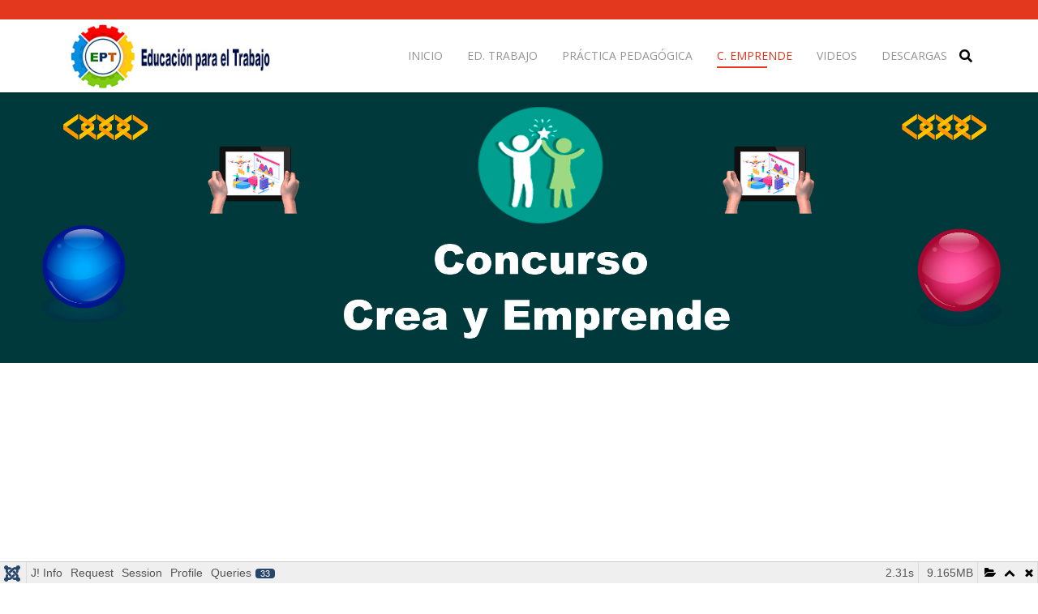

--- FILE ---
content_type: text/html; charset=utf-8
request_url: http://ept.pe/index.php/c-emprende
body_size: 17975
content:
<!DOCTYPE html>
<html xmlns="http://www.w3.org/1999/xhtml" xml:lang="es-es"
    lang="es-es" dir="ltr">

<head>
    <meta http-equiv="X-UA-Compatible" content="IE=edge">
    <meta name="viewport" content="width=device-width, initial-scale=1">
    <meta charset="utf-8">
	<meta name="generator" content="Joomla! - Open Source Content Management">
	<title>C. Emprende</title>
	<link href="/images/EPT_01.png" rel="icon" type="image/vnd.microsoft.icon">
	<link href="http://ept.pe/index.php/component/search/?id=127&amp;Itemid=815&amp;format=opensearch" rel="search" title="Buscar ept" type="application/opensearchdescription+xml">
<link href="/media/vendor/fontawesome-free/css/fontawesome.css?5.15.4" rel="stylesheet" data-asset-name="fontawesome" />
	<link href="/media/vendor/awesomplete/css/awesomplete.css?1.1.5" rel="stylesheet" data-asset-name="awesomplete" />
	<link href="/media/plg_system_debug/css/debug.css?888b248f21b9446b78e146c2cfb83cab" rel="stylesheet" data-asset-name="plg.system.debug" data-asset-dependencies="fontawesome" />
	<link href="/components/com_sppagebuilder/assets/css/font-awesome-5.min.css" rel="stylesheet" />
	<link href="/components/com_sppagebuilder/assets/css/font-awesome-v4-shims.css" rel="stylesheet" />
	<link href="/components/com_sppagebuilder/assets/css/animate.min.css" rel="stylesheet" />
	<link href="/components/com_sppagebuilder/assets/css/sppagebuilder.css" rel="stylesheet" />
	<link href="/components/com_sppagebuilder/assets/css/magnific-popup.css" rel="stylesheet" />
	<link href="//fonts.googleapis.com/css?family=Open+Sans:300,300italic,regular,italic,600,600italic,700,700italic,800,800italic&amp;amp;subset=latin" rel="stylesheet" />
	<link href="/templates/shaper_educon/css/bootstrap.min.css" rel="stylesheet" />
	<link href="/templates/shaper_educon/css/joomla-fontawesome.min.css" rel="stylesheet" />
	<link href="/templates/shaper_educon/css/font-awesome-v4-shims.min.css" rel="stylesheet" />
	<link href="/templates/shaper_educon/css/template.css" rel="stylesheet" />
	<link href="/templates/shaper_educon/css/presets/preset1.css" rel="stylesheet" class="preset" />
	<link href="/plugins/system/helix3/assets/css/pagebuilder.css" rel="stylesheet" />
	<link href="/templates/shaper_educon/css/frontend-edit.css" rel="stylesheet" />
	<link href="http://ept.pe//media/com_acymailing/css/module_default.css?v=1522667130" rel="stylesheet" />
	<style>.sp-page-builder .page-content #section-id-1681785439740{padding-top:0px;padding-right:0px;padding-bottom:0px;padding-left:0px;margin-top:0px;margin-right:0px;margin-bottom:0px;margin-left:0px;box-shadow:0 0 0 0 #ffffff;}#column-id-1681785439743{box-shadow:0 0 0 0 #fff;}#sppb-addon-wrapper-1681785439744 {margin:0px 0px 0px 0px;}#sppb-addon-1681785439744 {box-shadow:0 0 0 0 #ffffff;}.sp-page-builder .page-content #section-id-1736995557930{padding:50px 0px 50px 0px;margin:0px 0px 0px 0px;box-shadow:0 0 0 0 #ffffff;}#column-id-1736995557927{box-shadow:0 0 0 0 #fff;}#sppb-addon-wrapper-1736995557933 {margin:0px 0px 30px 0px;}#sppb-addon-1736995557933 {box-shadow:0 0 0 0 #ffffff;}#column-id-1736995557928{box-shadow:0 0 0 0 #fff;}#sppb-addon-wrapper-1736995557936 {margin:0px 0px 30px 0px;}#sppb-addon-1736995557936 {box-shadow:0 0 0 0 #ffffff;}#column-id-1736995557929{box-shadow:0 0 0 0 #fff;}#sppb-addon-wrapper-1690290220845 {margin:0px 0px 30px 0px;}#sppb-addon-1690290220845 {box-shadow:0 0 0 0 #ffffff;}#sppb-addon-1690290220845 .sppb-addon-title {font-size:17px;}#sppb-addon-wrapper-1752433609965 {margin:0px 0px 30px 0px;}#sppb-addon-1752433609965 {box-shadow:0 0 0 0 #ffffff;}#sppb-addon-1752433609965 #btn-1752433609965.sppb-btn-custom { background-color:#e3371e; color:#ffffff; font-size:16px;}#sppb-addon-1752433609965 #btn-1752433609965.sppb-btn-custom:hover { background-color:#00E66E; color:#FFFFFF;}#sppb-addon-1752433609965 .sppb-btn i {margin:0px 0px 0px 0px;}.sp-page-builder .page-content #section-id-1752433609947{padding:50px 0px 50px 0px;margin:0px 0px 0px 0px;box-shadow:0 0 0 0 #ffffff;}#column-id-1752433609948{box-shadow:0 0 0 0 #fff;}#sppb-addon-wrapper-1752433609949 {margin:0px 0px 30px 0px;}#sppb-addon-1752433609949 {box-shadow:0 0 0 0 #ffffff;}#column-id-1752433609950{box-shadow:0 0 0 0 #fff;}#sppb-addon-wrapper-1752433609951 {margin:0px 0px 30px 0px;}#sppb-addon-1752433609951 {box-shadow:0 0 0 0 #ffffff;}#column-id-1752433609952{box-shadow:0 0 0 0 #fff;}#sppb-addon-wrapper-1752433609953 {margin:0px 0px 30px 0px;}#sppb-addon-1752433609953 {box-shadow:0 0 0 0 #ffffff;}.sp-page-builder .page-content #section-id-1689469320435{padding:50px 0px 50px 0px;margin:0px 0px 0px 0px;box-shadow:0 0 0 0 #ffffff;}#column-id-1689469320436{box-shadow:0 0 0 0 #fff;}#sppb-addon-wrapper-1689469320446 {margin:0px 0px 30px 0px;}#sppb-addon-1689469320446 {box-shadow:0 0 0 0 #ffffff;}#column-id-1689469320438{box-shadow:0 0 0 0 #fff;}#sppb-addon-wrapper-1752433609962 {margin:0px 0px 30px 0px;}#sppb-addon-1752433609962 {box-shadow:0 0 0 0 #ffffff;}#sppb-addon-1752433609962 .sppb-addon-title {font-size:17px;}#sppb-addon-wrapper-1690290220830 {margin:0px 0px 30px 0px;}#sppb-addon-1690290220830 {box-shadow:0 0 0 0 #ffffff;}#sppb-addon-1690290220830 #btn-1690290220830.sppb-btn-custom { background-color:#e3371e; color:#ffffff; font-size:16px;}#sppb-addon-1690290220830 #btn-1690290220830.sppb-btn-custom:hover { background-color:#00E66E; color:#FFFFFF;}#sppb-addon-1690290220830 .sppb-btn i {margin:0px 0px 0px 0px;}#sppb-addon-wrapper-1690290220860 {margin:0px 0px 30px 0px;}#sppb-addon-1690290220860 {box-shadow:0 0 0 0 #ffffff;}#sppb-addon-1690290220860 .sppb-empty-space {height:10px;}@media (min-width:768px) and (max-width:991px) {#sppb-addon-1690290220860 .sppb-empty-space {height:30px;}}@media (max-width:767px) {#sppb-addon-1690290220860 .sppb-empty-space {height:20px;}}#sppb-addon-wrapper-1690290220854 {margin:0px 0px 30px 0px;}#sppb-addon-1690290220854 {box-shadow:0 0 0 0 #ffffff;}#sppb-addon-1690290220854 #btn-1690290220854.sppb-btn-custom { background-color:#e3371e; color:#ffffff; font-size:16px;}#sppb-addon-1690290220854 #btn-1690290220854.sppb-btn-custom:hover { background-color:#00E66E; color:#FFFFFF;}#sppb-addon-1690290220854 .sppb-btn i {margin:0px 0px 0px 0px;}#sppb-addon-wrapper-1690290220863 {margin:0px 0px 30px 0px;}#sppb-addon-1690290220863 {box-shadow:0 0 0 0 #ffffff;}#sppb-addon-1690290220863 .sppb-empty-space {height:10px;}@media (min-width:768px) and (max-width:991px) {#sppb-addon-1690290220863 .sppb-empty-space {height:30px;}}@media (max-width:767px) {#sppb-addon-1690290220863 .sppb-empty-space {height:20px;}}#sppb-addon-wrapper-1690290220857 {margin:0px 0px 30px 0px;}#sppb-addon-1690290220857 {box-shadow:0 0 0 0 #ffffff;}#sppb-addon-1690290220857 #btn-1690290220857.sppb-btn-custom { background-color:#e3371e; color:#ffffff; font-size:16px;}#sppb-addon-1690290220857 #btn-1690290220857.sppb-btn-custom:hover { background-color:#00E66E; color:#FFFFFF;}#sppb-addon-1690290220857 .sppb-btn i {margin:0px 0px 0px 0px;}.sp-page-builder .page-content #section-id-1690470817061{padding:50px 0px 50px 0px;margin:0px 0px 0px 0px;box-shadow:0 0 0 0 #ffffff;}#column-id-1690470817062{box-shadow:0 0 0 0 #fff;}#sppb-addon-wrapper-1690470817063 {margin:0px 0px 30px 0px;}#sppb-addon-1690470817063 {box-shadow:0 0 0 0 #ffffff;}#column-id-1690470817064{box-shadow:0 0 0 0 #fff;}#sppb-addon-wrapper-1690470817065 {margin:0px 0px 30px 0px;}#sppb-addon-1690470817065 {box-shadow:0 0 0 0 #ffffff;}#sppb-addon-1690470817065 .sppb-addon-title {font-size:17px;}#sppb-addon-wrapper-1690470817066 {margin:0px 0px 30px 0px;}#sppb-addon-1690470817066 {box-shadow:0 0 0 0 #ffffff;}#sppb-addon-1690470817066 #btn-1690470817066.sppb-btn-custom { background-color:#e3371e; color:#ffffff; font-size:16px;}#sppb-addon-1690470817066 #btn-1690470817066.sppb-btn-custom:hover { background-color:#00E66E; color:#FFFFFF;}#sppb-addon-1690470817066 .sppb-btn i {margin:0px 0px 0px 0px;}#sppb-addon-wrapper-1690470817067 {margin:0px 0px 30px 0px;}#sppb-addon-1690470817067 {box-shadow:0 0 0 0 #ffffff;}#sppb-addon-1690470817067 .sppb-empty-space {height:10px;}@media (min-width:768px) and (max-width:991px) {#sppb-addon-1690470817067 .sppb-empty-space {height:30px;}}@media (max-width:767px) {#sppb-addon-1690470817067 .sppb-empty-space {height:20px;}}#sppb-addon-wrapper-1690470817068 {margin:0px 0px 30px 0px;}#sppb-addon-1690470817068 {box-shadow:0 0 0 0 #ffffff;}#sppb-addon-1690470817068 #btn-1690470817068.sppb-btn-custom { background-color:#e3371e; color:#ffffff; font-size:16px;}#sppb-addon-1690470817068 #btn-1690470817068.sppb-btn-custom:hover { background-color:#00E66E; color:#FFFFFF;}#sppb-addon-1690470817068 .sppb-btn i {margin:0px 0px 0px 0px;}#sppb-addon-wrapper-1690470817069 {margin:0px 0px 30px 0px;}#sppb-addon-1690470817069 {box-shadow:0 0 0 0 #ffffff;}#sppb-addon-1690470817069 .sppb-empty-space {height:10px;}@media (min-width:768px) and (max-width:991px) {#sppb-addon-1690470817069 .sppb-empty-space {height:30px;}}@media (max-width:767px) {#sppb-addon-1690470817069 .sppb-empty-space {height:20px;}}#sppb-addon-wrapper-1690470817070 {margin:0px 0px 30px 0px;}#sppb-addon-1690470817070 {box-shadow:0 0 0 0 #ffffff;}#sppb-addon-1690470817070 #btn-1690470817070.sppb-btn-custom { background-color:#e3371e; color:#ffffff; font-size:16px;}#sppb-addon-1690470817070 #btn-1690470817070.sppb-btn-custom:hover { background-color:#00E66E; color:#FFFFFF;}#sppb-addon-1690470817070 .sppb-btn i {margin:0px 0px 0px 0px;}.sp-page-builder .page-content #section-id-1690470817051{padding:50px 0px 50px 0px;margin:0px 0px 0px 0px;box-shadow:0 0 0 0 #ffffff;}#column-id-1690470817052{box-shadow:0 0 0 0 #fff;}#sppb-addon-wrapper-1690470817053 {margin:0px 0px 30px 0px;}#sppb-addon-1690470817053 {box-shadow:0 0 0 0 #ffffff;}#column-id-1690470817054{box-shadow:0 0 0 0 #fff;}#sppb-addon-wrapper-1690470817055 {margin:0px 0px 30px 0px;}#sppb-addon-1690470817055 {box-shadow:0 0 0 0 #ffffff;}#sppb-addon-1690470817055 .sppb-addon-title {font-size:17px;}#sppb-addon-wrapper-1690470817057 {margin:0px 0px 30px 0px;}#sppb-addon-1690470817057 {box-shadow:0 0 0 0 #ffffff;}#sppb-addon-1690470817057 .sppb-empty-space {height:10px;}@media (min-width:768px) and (max-width:991px) {#sppb-addon-1690470817057 .sppb-empty-space {height:30px;}}@media (max-width:767px) {#sppb-addon-1690470817057 .sppb-empty-space {height:20px;}}#sppb-addon-wrapper-1690470817058 {margin:0px 0px 30px 0px;}#sppb-addon-1690470817058 {box-shadow:0 0 0 0 #ffffff;}#sppb-addon-1690470817058 #btn-1690470817058.sppb-btn-custom { background-color:#e3371e; color:#ffffff; font-size:16px;}#sppb-addon-1690470817058 #btn-1690470817058.sppb-btn-custom:hover { background-color:#00E66E; color:#FFFFFF;}#sppb-addon-1690470817058 .sppb-btn i {margin:0px 0px 0px 0px;}#sppb-addon-wrapper-1690470817059 {margin:0px 0px 30px 0px;}#sppb-addon-1690470817059 {box-shadow:0 0 0 0 #ffffff;}#sppb-addon-1690470817059 .sppb-empty-space {height:10px;}@media (min-width:768px) and (max-width:991px) {#sppb-addon-1690470817059 .sppb-empty-space {height:30px;}}@media (max-width:767px) {#sppb-addon-1690470817059 .sppb-empty-space {height:20px;}}.sp-page-builder .page-content #section-id-1690943500049{padding:50px 0px 50px 0px;margin:0px 0px 0px 0px;box-shadow:0 0 0 0 #ffffff;}.sp-page-builder .page-content #section-id-1690943500049 .sppb-section-title .sppb-title-heading {font-size:25px;line-height:25px;}#column-id-1690943500046{box-shadow:0 0 0 0 #fff;}#sppb-addon-wrapper-1690943500052 {margin:0px 0px 30px 0px;}#sppb-addon-1690943500052 {box-shadow:0 0 0 0 #ffffff;}#sppb-addon-1690943500052 #btn-1690943500052.sppb-btn-custom { background-color:#e3371e; color:#ffffff; font-size:16px;}#sppb-addon-1690943500052 #btn-1690943500052.sppb-btn-custom:hover { background-color:#00E66E; color:#FFFFFF;}#sppb-addon-1690943500052 .sppb-btn i {margin:0px 0px 0px 0px;}#column-id-1690943500047{box-shadow:0 0 0 0 #fff;}#sppb-addon-wrapper-1690943500057 {margin:0px 0px 30px 0px;}#sppb-addon-1690943500057 {box-shadow:0 0 0 0 #ffffff;}#sppb-addon-1690943500057 #btn-1690943500057.sppb-btn-custom { background-color:#e3371e; color:#ffffff; font-size:16px;}#sppb-addon-1690943500057 #btn-1690943500057.sppb-btn-custom:hover { background-color:#00E66E; color:#FFFFFF;}#sppb-addon-1690943500057 .sppb-btn i {margin:0px 0px 0px 0px;}#column-id-1690943500048{box-shadow:0 0 0 0 #fff;}#sppb-addon-wrapper-1690943500060 {margin:0px 0px 30px 0px;}#sppb-addon-1690943500060 {box-shadow:0 0 0 0 #ffffff;}#sppb-addon-1690943500060 #btn-1690943500060.sppb-btn-custom { background-color:#e3371e; color:#ffffff; font-size:16px;}#sppb-addon-1690943500060 #btn-1690943500060.sppb-btn-custom:hover { background-color:#00E66E; color:#FFFFFF;}#sppb-addon-1690943500060 .sppb-btn i {margin:0px 0px 0px 0px;}.sp-page-builder .page-content #section-id-1681785521094{padding-top:10px;padding-right:0px;padding-bottom:10px;padding-left:0px;margin-top:0px;margin-right:0px;margin-bottom:0px;margin-left:0px;}#sppb-addon-1681785521100 .sppb-addon-title {margin-top:0px;margin-bottom:30px;color:rgba(37, 37, 37, 1);font-size:20px;text-transform:uppercase;}#sppb-addon-1681785521102 .sppb-addon-title {margin-top:0px;margin-bottom:30px;color:rgba(37, 37, 37, 1);font-size:18px;text-transform:uppercase;}#sppb-addon-1681785521104 .sppb-addon-title {margin-top:0px;margin-bottom:30px;color:rgba(37, 37, 37, 1);font-size:20px;text-transform:uppercase;}.sp-page-builder .page-content #section-id-1689469320428{padding:50px 0px 50px 0px;margin:0px 0px 0px 0px;box-shadow:0 0 0 0 #ffffff;}#column-id-1689469320426{box-shadow:0 0 0 0 #fff;}#sppb-addon-wrapper-1690290220817 {margin:0px 0px 30px 0px;}#sppb-addon-1690290220817 {box-shadow:0 0 0 0 #ffffff;}#column-id-1689469320427{box-shadow:0 0 0 0 #fff;}#sppb-addon-wrapper-1689469320439 {margin:0px 0px 30px 0px;}#sppb-addon-1689469320439 {box-shadow:0 0 0 0 #ffffff;}.sp-page-builder .page-content #section-id-1690290220813{padding:50px 0px 50px 0px;margin:0px 0px 0px 0px;box-shadow:0 0 0 0 #ffffff;}#column-id-1690290220814{box-shadow:0 0 0 0 #fff;}#column-id-1690290220816{box-shadow:0 0 0 0 #fff;}</style>
	<style>body{font-family:Open Sans, sans-serif; font-size:16px; font-weight:normal; }</style>
	<style>h1{font-family:Open Sans, sans-serif; font-size:80px; font-weight:700; }</style>
	<style>h2{font-family:Open Sans, sans-serif; font-size:36px; font-weight:normal; }</style>
	<style>h3{font-family:Open Sans, sans-serif; font-size:24px; font-weight:normal; }</style>
	<style>h4{font-family:Open Sans, sans-serif; font-size:16px; font-weight:normal; }</style>
	<style>@media (min-width: 1400px) {
.container {
max-width: 1140px;
}
}</style>
	<style>#sp-bottom{ padding:100px 0px 85px; }</style>
<script src="/media/vendor/jquery/js/jquery.js?3.7.1" data-asset-name="jquery"></script>
	<script src="/media/legacy/js/jquery-noconflict.js?647005fc12b79b3ca2bb30c059899d5994e3e34d" data-asset-name="jquery-noconflict" data-asset-dependencies="jquery"></script>
	<script type="application/json" class="joomla-script-options new">{
    "csrf.token": "a57f94534c7fc6ace53f8b2fddfb6253",
    "joomla.jtext": {
        "MOD_FINDER_SEARCH_VALUE": "MOD_FINDER_SEARCH_VALUE"
    },
    "finder-search": {
        "url": "\/index.php\/component\/finder\/?task=suggestions.suggest&amp;format=json&amp;tmpl=component&amp;Itemid=437"
    },
    "system.paths": {
        "root": "",
        "rootFull": "http:\/\/ept.pe\/",
        "base": "",
        "baseFull": "http:\/\/ept.pe\/"
    }
}</script>
	<script src="/media/system/js/core.js?37ffe4186289eba9c5df81bea44080aff77b9684" data-asset-name="core"></script>
	<script src="/media/com_finder/js/finder-es5.js?e6d3d1f535e33b5641e406eb08d15093e7038cc2" nomodule defer data-asset-name="com_finder.finder.es5" data-asset-dependencies="core"></script>
	<script src="/media/vendor/awesomplete/js/awesomplete.js?1.1.5" defer data-asset-name="awesomplete"></script>
	<script src="/media/com_finder/js/finder.js?a2c3894d062787a266d59d457ffba5481b639f64" type="module" data-asset-name="com_finder.finder" data-asset-dependencies="com_finder.finder.es5"></script>
	<script src="/media/plg_system_debug/js/debug.js?888b248f21b9446b78e146c2cfb83cab" defer data-asset-name="plg.system.debug" data-asset-dependencies="jquery"></script>
	<script src="/components/com_sppagebuilder/assets/js/jquery.parallax.js"></script>
	<script src="/components/com_sppagebuilder/assets/js/sppagebuilder.js" defer></script>
	<script src="/components/com_sppagebuilder/assets/js/jquery.magnific-popup.min.js"></script>
	<script src="/templates/shaper_educon/js/bootstrap.min.js"></script>
	<script src="/templates/shaper_educon/js/jquery.sticky.js"></script>
	<script src="/templates/shaper_educon/js/main.js"></script>
	<script src="/templates/shaper_educon/js/frontend-edit.js"></script>
	<script src="http://ept.pe//media/com_acymailing/js/acymailing_module.js?v=596"></script>
	<script>;(function ($) {
	$.ajaxSetup({
		headers: {
			'X-CSRF-Token': Joomla.getOptions('csrf.token')
		}
	});
})(jQuery);</script>
	<script>
var sp_preloader = '0';
</script>
	<script>
var sp_gotop = '1';
</script>
	<script>
var sp_offanimation = 'default';
</script>
	<script>	if(typeof acymailingModule == 'undefined'){
				var acymailingModule = Array();
			}
			
			acymailingModule['emailRegex'] = /^[a-z0-9!#$%&\'*+\/=?^_`{|}~-]+(?:\.[a-z0-9!#$%&\'*+\/=?^_`{|}~-]+)*\@([a-z0-9-]+\.)+[a-z0-9]{2,10}$/i;

			acymailingModule['NAMECAPTION'] = 'Name';
			acymailingModule['NAME_MISSING'] = 'Please enter your name';
			acymailingModule['EMAILCAPTION'] = 'Escribe tu Email o Correo';
			acymailingModule['VALID_EMAIL'] = 'Please enter a valid e-mail address';
			acymailingModule['ACCEPT_TERMS'] = 'Please check the Terms and Conditions';
			acymailingModule['CAPTCHA_MISSING'] = 'The captcha is invalid, please try again';
			acymailingModule['NO_LIST_SELECTED'] = 'Please select the lists you want to subscribe to';
		</script>
	<meta property="og:title" content="C. Emprende" />
	<meta property="og:type" content="website" />
	<meta property="og:url" content="http://ept.pe/index.php/c-emprende" />
	<meta property="og:site_name" content="ept" />
	<meta name="twitter:card" content="summary" />
	<meta name="twitter:site" content="ept" />
    </head>

<body class="site com-sppagebuilder view-page no-layout no-task itemid-815 es-es ltr  sticky-header layout-fluid off-canvas-menu-init">

    <div class="body-wrapper">
        <div class="body-innerwrapper">
            <section id="sp-top-bar"><div class="container"><div class="row"><div id="sp-top1" class="col-8 col-lg-6 "><div class="sp-column "></div></div><div id="sp-top2" class="col-4 col-lg-6 "><div class="sp-column "><ul class="sp-my-account"></ul></div></div></div></div></section><header id="sp-header"><div class="container"><div class="row"><div id="sp-logo" class="col-8 col-lg-3 "><div class="sp-column "><div class="logo"><a href="/"><img class="sp-default-logo" src="/images/logo-ept.jpg" srcset="" alt="ept"></a></div></div></div><div id="sp-menu" class="col-4 col-lg-9 "><div class="sp-column "><div class="sp-module  pull-right educon-top-search"><div class="sp-module-content"><div class="top-search-wrapper">
    <div class="icon-top-wrapper">
        <i class="fa fa-search search-open-icon" aria-hidden="true"></i>
        <i class="fa fa-times search-close-icon" aria-hidden="true"></i>
    </div>
</div> <!-- /.top-search-wrapper -->
<div class="top-search-input-wrap">
    <div class="top-search-overlay"></div>
    
        <form class="mod-finder js-finder-searchform form-search" action="/index.php/component/finder/search?Itemid=437" method="get" role="search">
            <div class="search-wrap">
                <div class="search  pull-right educon-top-search">
                    <label for="mod-finder-searchword115" class="finder">Buscar</label><input type="text" name="q" id="mod-finder-searchword115" class="js-finder-search-query form-control" value="" placeholder="MOD_FINDER_SEARCH_VALUE">        
                                                            <input type="hidden" name="Itemid" value="437">                </div>
            </div>
        </form>
    </div> <!-- /.top-search-input-wrap --></div></div><div class='sp-megamenu-wrapper'>
    <a id="offcanvas-toggler" class="d-block d-lg-none" aria-label="Helix3 Megamenu Options" href="#"><i
            class="fa fa-bars" aria-hidden="true" title="Helix3 Megamenu Options"></i></a>
    <ul class="sp-megamenu-parent menu-fade d-none d-lg-block"><li class="sp-menu-item"><a  href="/index.php"  >Inicio</a></li><li class="sp-menu-item"><a  href="/index.php/ept"  >Ed. Trabajo</a></li><li class="sp-menu-item"><a  href="/index.php/practica-pedagogica"  >Práctica Pedagógica</a></li><li class="sp-menu-item current-item active"><a  href="/index.php/c-emprende"  >C. Emprende</a></li><li class="sp-menu-item"><a  href="/index.php/videos"  >Videos</a></li><li class="sp-menu-item"><a  href="/index.php/descargas"  >Descargas</a></li></ul></div>
</div></div></div></div></header><section id="sp-page-title"><div class="row"><div id="sp-title" class="col-lg-12 "><div class="sp-column "></div></div></div></section><section id="sp-main-body"><div class="row"><div id="sp-component" class="col-lg-12 "><div class="sp-column "><div id="system-message-container">
	</div>
	
<div id="sp-page-builder" class="sp-page-builder  page-127">

	
	<div class="page-content">
				<div id="section-id-1681785439740" class="sppb-section" ><div class="sppb-container-inner"><div class="sppb-row"><div class="sppb-col-md-12" id="column-wrap-id-1681785439743"><div id="column-id-1681785439743" class="sppb-column" ><div class="sppb-column-addons"><div id="sppb-addon-wrapper-1681785439744" class="sppb-addon-wrapper"><div id="sppb-addon-1681785439744" class="clearfix "     ><div class="sppb-addon sppb-addon-single-image sppb-text-center "><div class="sppb-addon-content"><div class="sppb-addon-single-image-container"><img class="sppb-img-responsive" src="/images/2023/04/18/slider1_ept_41.jpg" alt="Image" title=""></div></div></div></div></div></div></div></div></div></div></div><section id="section-id-1736995557930" class="sppb-section" ><div class="sppb-row-container"><div class="sppb-row"><div class="sppb-col-md-4" id="column-wrap-id-1736995557927"><div id="column-id-1736995557927" class="sppb-column" ><div class="sppb-column-addons"><div id="sppb-addon-wrapper-1736995557933" class="sppb-addon-wrapper"><div id="sppb-addon-1736995557933" class="clearfix "     ><div class="sppb-addon sppb-addon-video "><div class="sppb-video-block sppb-embed-responsive sppb-embed-responsive-16by9"><iframe class="sppb-embed-responsive-item" src="//www.youtube.com/embed/rTUklBWQkYk?iv_load_policy=3&rel=1"  title="YouTube video player" webkitAllowFullScreen mozallowfullscreen allowFullScreen loading="lazy"></iframe></div></div></div></div></div></div></div><div class="sppb-col-md-4" id="column-wrap-id-1736995557928"><div id="column-id-1736995557928" class="sppb-column" ><div class="sppb-column-addons"><div id="sppb-addon-wrapper-1736995557936" class="sppb-addon-wrapper"><div id="sppb-addon-1736995557936" class="clearfix "     ><div class="sppb-addon sppb-addon-video "><div class="sppb-video-block sppb-embed-responsive sppb-embed-responsive-16by9"><iframe class="sppb-embed-responsive-item" src="//www.youtube.com/embed/8oH1J3DCDXA?iv_load_policy=3&rel=1"  title="YouTube video player" webkitAllowFullScreen mozallowfullscreen allowFullScreen loading="lazy"></iframe></div></div></div></div></div></div></div><div class="sppb-col-md-4" id="column-wrap-id-1736995557929"><div id="column-id-1736995557929" class="sppb-column" ><div class="sppb-column-addons"><div id="sppb-addon-wrapper-1690290220845" class="sppb-addon-wrapper"><div id="sppb-addon-1690290220845" class="clearfix "     ><div class="sppb-addon sppb-addon-text-block sppb-text-center "><h3 class="sppb-addon-title">MATERIALES DEL VIDEO ELABORADO POR EL MAESTRO: MAYKOL OTINIANO</h3><div class="sppb-addon-content"></div></div></div></div><div id="sppb-addon-wrapper-1752433609965" class="sppb-addon-wrapper"><div id="sppb-addon-1752433609965" class="clearfix "     ><div class="sppb-text-left"><a rel="noopener noreferrer" target="_blank" href="https://drive.google.com/drive/folders/1-OwVhyldXTqSVW_qda8Gn-3WuWEvbBxC?usp=sharing" id="btn-1752433609965" class="sppb-btn  sppb-btn-custom sppb-btn-rounded"><i class="fas fa-space-shuttle" aria-hidden="true"></i> Descarga de Materiales 01 Crea y Emprende 2025 - DÍA 1 y 2</a></div></div></div></div></div></div></div></div></section><section id="section-id-1752433609947" class="sppb-section" ><div class="sppb-row-container"><div class="sppb-row"><div class="sppb-col-md-4" id="column-wrap-id-1752433609948"><div id="column-id-1752433609948" class="sppb-column" ><div class="sppb-column-addons"><div id="sppb-addon-wrapper-1752433609949" class="sppb-addon-wrapper"><div id="sppb-addon-1752433609949" class="clearfix "     ><div class="sppb-addon sppb-addon-video "><div class="sppb-video-block sppb-embed-responsive sppb-embed-responsive-16by9"><iframe class="sppb-embed-responsive-item" src="//www.youtube.com/embed/rJAJIAv1_-A?iv_load_policy=3&rel=1"  title="YouTube video player" webkitAllowFullScreen mozallowfullscreen allowFullScreen loading="lazy"></iframe></div></div></div></div></div></div></div><div class="sppb-col-md-4" id="column-wrap-id-1752433609950"><div id="column-id-1752433609950" class="sppb-column" ><div class="sppb-column-addons"><div id="sppb-addon-wrapper-1752433609951" class="sppb-addon-wrapper"><div id="sppb-addon-1752433609951" class="clearfix "     ><div class="sppb-addon sppb-addon-video "><div class="sppb-video-block sppb-embed-responsive sppb-embed-responsive-16by9"><iframe class="sppb-embed-responsive-item" src="//www.youtube.com/embed/ibUdkL6Z1GM?iv_load_policy=3&rel=1"  title="YouTube video player" webkitAllowFullScreen mozallowfullscreen allowFullScreen loading="lazy"></iframe></div></div></div></div></div></div></div><div class="sppb-col-md-4" id="column-wrap-id-1752433609952"><div id="column-id-1752433609952" class="sppb-column" ><div class="sppb-column-addons"><div id="sppb-addon-wrapper-1752433609953" class="sppb-addon-wrapper"><div id="sppb-addon-1752433609953" class="clearfix "     ><div class="sppb-addon sppb-addon-video "><div class="sppb-video-block sppb-embed-responsive sppb-embed-responsive-16by9"><iframe class="sppb-embed-responsive-item" src="//www.youtube.com/embed/kurBOF1zGkM?iv_load_policy=3&rel=1"  title="YouTube video player" webkitAllowFullScreen mozallowfullscreen allowFullScreen loading="lazy"></iframe></div></div></div></div></div></div></div></div></div></section><section id="section-id-1689469320435" class="sppb-section" ><div class="sppb-row-container"><div class="sppb-row"><div class="sppb-col-md-8" id="column-wrap-id-1689469320436"><div id="column-id-1689469320436" class="sppb-column" ><div class="sppb-column-addons"><div id="sppb-addon-wrapper-1689469320446" class="sppb-addon-wrapper"><div id="sppb-addon-1689469320446" class="clearfix "     ><div class="sppb-addon sppb-addon-video "><div class="sppb-video-block sppb-embed-responsive sppb-embed-responsive-16by9"><iframe class="sppb-embed-responsive-item" src="//www.youtube.com/embed/-EQpwZoBz5Y?iv_load_policy=3&rel=1"  title="YouTube video player" webkitAllowFullScreen mozallowfullscreen allowFullScreen loading="lazy"></iframe></div></div></div></div></div></div></div><div class="sppb-col-md-4" id="column-wrap-id-1689469320438"><div id="column-id-1689469320438" class="sppb-column" ><div class="sppb-column-addons"><div id="sppb-addon-wrapper-1752433609962" class="sppb-addon-wrapper"><div id="sppb-addon-1752433609962" class="clearfix "     ><div class="sppb-addon sppb-addon-text-block sppb-text-center "><h3 class="sppb-addon-title">MATERIALES DEL VIDEO ELABORADO POR EL MAESTRO: MAYKOL OTINIANO</h3><div class="sppb-addon-content"></div></div></div></div><div id="sppb-addon-wrapper-1690290220830" class="sppb-addon-wrapper"><div id="sppb-addon-1690290220830" class="clearfix "     ><div class="sppb-text-left"><a rel="noopener noreferrer" target="_blank" href="https://drive.google.com/file/d/1RQwGGiBuVSrSx_VGgcUEZKhGEJWw5Lbb/view?usp=sharing" id="btn-1690290220830" class="sppb-btn  sppb-btn-custom sppb-btn-rounded"><i class="fas fa-space-shuttle" aria-hidden="true"></i> Descarga de Materiales 01 Crea y Emprende 2023 - DÍA 1</a></div></div></div><div id="sppb-addon-wrapper-1690290220860" class="sppb-addon-wrapper"><div id="sppb-addon-1690290220860" class="clearfix "     ><div class="sppb-empty-space  clearfix"></div></div></div><div id="sppb-addon-wrapper-1690290220854" class="sppb-addon-wrapper"><div id="sppb-addon-1690290220854" class="clearfix "     ><div class="sppb-text-left"><a rel="noopener noreferrer" target="_blank" href="https://drive.google.com/file/d/1VHT55kp4muadkqiJP9DgELnCqTVPiWQw/view?usp=sharing" id="btn-1690290220854" class="sppb-btn  sppb-btn-custom sppb-btn-rounded"><i class="fas fa-space-shuttle" aria-hidden="true"></i> Descarga de Materiales 02 Crea y Emprende 2023 - DÍA 1</a></div></div></div><div id="sppb-addon-wrapper-1690290220863" class="sppb-addon-wrapper"><div id="sppb-addon-1690290220863" class="clearfix "     ><div class="sppb-empty-space  clearfix"></div></div></div><div id="sppb-addon-wrapper-1690290220857" class="sppb-addon-wrapper"><div id="sppb-addon-1690290220857" class="clearfix "     ><div class="sppb-text-left"><a rel="noopener noreferrer" target="_blank" href="https://drive.google.com/file/d/1kZPXC9-rtApX2RzBQpOHdFYGcLOEKAFA/view?usp=sharing" id="btn-1690290220857" class="sppb-btn  sppb-btn-custom sppb-btn-rounded"><i class="fas fa-space-shuttle" aria-hidden="true"></i> Descarga de Materiales 03 Crea y Emprende 2023 - DÍA 1</a></div></div></div></div></div></div></div></div></section><section id="section-id-1690470817061" class="sppb-section" ><div class="sppb-row-container"><div class="sppb-row"><div class="sppb-col-md-8" id="column-wrap-id-1690470817062"><div id="column-id-1690470817062" class="sppb-column" ><div class="sppb-column-addons"><div id="sppb-addon-wrapper-1690470817063" class="sppb-addon-wrapper"><div id="sppb-addon-1690470817063" class="clearfix "     ><div class="sppb-addon sppb-addon-video "><div class="sppb-video-block sppb-embed-responsive sppb-embed-responsive-16by9"><iframe class="sppb-embed-responsive-item" src="//www.youtube.com/embed/_4CtL_aoGPc?iv_load_policy=3&rel=1"  title="YouTube video player" webkitAllowFullScreen mozallowfullscreen allowFullScreen loading="lazy"></iframe></div></div></div></div></div></div></div><div class="sppb-col-md-4" id="column-wrap-id-1690470817064"><div id="column-id-1690470817064" class="sppb-column" ><div class="sppb-column-addons"><div id="sppb-addon-wrapper-1690470817065" class="sppb-addon-wrapper"><div id="sppb-addon-1690470817065" class="clearfix "     ><div class="sppb-addon sppb-addon-text-block sppb-text-center "><h3 class="sppb-addon-title">MATERIALES DEL VIDEO ELABORADO POR EL MAESTRO: MAYKOL OTINIANO</h3><div class="sppb-addon-content"></div></div></div></div><div id="sppb-addon-wrapper-1690470817066" class="sppb-addon-wrapper"><div id="sppb-addon-1690470817066" class="clearfix "     ><div class="sppb-text-left"><a rel="noopener noreferrer" target="_blank" href="https://drive.google.com/file/d/1uRsTAZOUICk_F2zBbl6UKyqRs1CrOzOE/view?usp=sharing" id="btn-1690470817066" class="sppb-btn  sppb-btn-custom sppb-btn-rounded"><i class="fas fa-space-shuttle" aria-hidden="true"></i> Descarga de Materiales 01 Crea y Emprende 2023 - DÍA 2</a></div></div></div><div id="sppb-addon-wrapper-1690470817067" class="sppb-addon-wrapper"><div id="sppb-addon-1690470817067" class="clearfix "     ><div class="sppb-empty-space  clearfix"></div></div></div><div id="sppb-addon-wrapper-1690470817068" class="sppb-addon-wrapper"><div id="sppb-addon-1690470817068" class="clearfix "     ><div class="sppb-text-left"><a rel="noopener noreferrer" target="_blank" href="https://drive.google.com/file/d/1QTDj_PmQ9b5G5FqgyjZTRgD6Jz_FQGdz/view?usp=sharing" id="btn-1690470817068" class="sppb-btn  sppb-btn-custom sppb-btn-rounded"><i class="fas fa-space-shuttle" aria-hidden="true"></i> Descarga de Materiales 02 Crea y Emprende 2023 - DÍA 2</a></div></div></div><div id="sppb-addon-wrapper-1690470817069" class="sppb-addon-wrapper"><div id="sppb-addon-1690470817069" class="clearfix "     ><div class="sppb-empty-space  clearfix"></div></div></div><div id="sppb-addon-wrapper-1690470817070" class="sppb-addon-wrapper"><div id="sppb-addon-1690470817070" class="clearfix "     ><div class="sppb-text-left"><a rel="noopener noreferrer" target="_blank" href="https://drive.google.com/uc?export=download&id=1o0PYpLTriYhvLhqWYUk46aebbHb3IGUb" id="btn-1690470817070" class="sppb-btn  sppb-btn-custom sppb-btn-rounded"><i class="fas fa-space-shuttle" aria-hidden="true"></i> Descarga de Materiales 03 Crea y Emprende 2023 - DÍA 2</a></div></div></div></div></div></div></div></div></section><section id="section-id-1690470817051" class="sppb-section" ><div class="sppb-row-container"><div class="sppb-row"><div class="sppb-col-md-8" id="column-wrap-id-1690470817052"><div id="column-id-1690470817052" class="sppb-column" ><div class="sppb-column-addons"><div id="sppb-addon-wrapper-1690470817053" class="sppb-addon-wrapper"><div id="sppb-addon-1690470817053" class="clearfix "     ><div class="sppb-addon sppb-addon-video "><div class="sppb-video-block sppb-embed-responsive sppb-embed-responsive-16by9"><iframe class="sppb-embed-responsive-item" src="//www.youtube.com/embed/a4BCUaz4XRQ?iv_load_policy=3&rel=1"  title="YouTube video player" webkitAllowFullScreen mozallowfullscreen allowFullScreen loading="lazy"></iframe></div></div></div></div></div></div></div><div class="sppb-col-md-4" id="column-wrap-id-1690470817054"><div id="column-id-1690470817054" class="sppb-column" ><div class="sppb-column-addons"><div id="sppb-addon-wrapper-1690470817055" class="sppb-addon-wrapper"><div id="sppb-addon-1690470817055" class="clearfix "     ><div class="sppb-addon sppb-addon-text-block sppb-text-center "><h3 class="sppb-addon-title">MATERIALES DEL VIDEO ELABORADO POR EL MAESTRO: MAYKOL OTINIANO</h3><div class="sppb-addon-content"></div></div></div></div><div id="sppb-addon-wrapper-1690470817057" class="sppb-addon-wrapper"><div id="sppb-addon-1690470817057" class="clearfix "     ><div class="sppb-empty-space  clearfix"></div></div></div><div id="sppb-addon-wrapper-1690470817058" class="sppb-addon-wrapper"><div id="sppb-addon-1690470817058" class="clearfix "     ><div class="sppb-text-left"><a rel="noopener noreferrer" target="_blank" href="https://drive.google.com/uc?export=download&id=1J3DX3nwaM6HvEVqqg7n6Ew2jQQNenLHj" id="btn-1690470817058" class="sppb-btn  sppb-btn-custom sppb-btn-rounded"><i class="fas fa-space-shuttle" aria-hidden="true"></i> Descarga de Materiales 01 Crea y Emprende 2023 - DÍA 3</a></div></div></div><div id="sppb-addon-wrapper-1690470817059" class="sppb-addon-wrapper"><div id="sppb-addon-1690470817059" class="clearfix "     ><div class="sppb-empty-space  clearfix"></div></div></div></div></div></div></div></div></section><section id="section-id-1690943500049" class="sppb-section" ><div class="sppb-row-container"><div class="sppb-section-title sppb-text-center"><h3 class="sppb-title-heading">DESCARGAR LAS PLANTILLAS ELABORADO POR EL MAESTRO: MAYKOL OTINIANO</h3></div><div class="sppb-row"><div class="sppb-col-md-4" id="column-wrap-id-1690943500046"><div id="column-id-1690943500046" class="sppb-column" ><div class="sppb-column-addons"><div id="sppb-addon-wrapper-1690943500052" class="sppb-addon-wrapper"><div id="sppb-addon-1690943500052" class="clearfix "     ><div class="sppb-text-left"><a rel="noopener noreferrer" target="_blank" href="https://drive.google.com/uc?export=download&id=1RfsC5alceToSrBHbDLTJexCvcclsKuNS" id="btn-1690943500052" class="sppb-btn  sppb-btn-custom sppb-btn-rounded"><i class="fas fa-space-shuttle" aria-hidden="true"></i> Cat. C - C y E 2023 - Proyecto de Emprendimiento</a></div></div></div></div></div></div><div class="sppb-col-md-4" id="column-wrap-id-1690943500047"><div id="column-id-1690943500047" class="sppb-column" ><div class="sppb-column-addons"><div id="sppb-addon-wrapper-1690943500057" class="sppb-addon-wrapper"><div id="sppb-addon-1690943500057" class="clearfix "     ><div class="sppb-text-left"><a rel="noopener noreferrer" target="_blank" href="https://drive.google.com/uc?export=download&id=1sJFrC1RslwnJUYb_ujcqeuK7JctYJXLU" id="btn-1690943500057" class="sppb-btn  sppb-btn-custom sppb-btn-rounded"><i class="fas fa-space-shuttle" aria-hidden="true"></i> Cat. B - C y E 2023 - Proyecto de Emprendimiento</a></div></div></div></div></div></div><div class="sppb-col-md-4" id="column-wrap-id-1690943500048"><div id="column-id-1690943500048" class="sppb-column" ><div class="sppb-column-addons"><div id="sppb-addon-wrapper-1690943500060" class="sppb-addon-wrapper"><div id="sppb-addon-1690943500060" class="clearfix "     ><div class="sppb-text-left"><a rel="noopener noreferrer" target="_blank" href="https://drive.google.com/uc?export=download&id=15dZ2ruD7xVNdQ--EWO4wirDM1ShHzVIX" id="btn-1690943500060" class="sppb-btn  sppb-btn-custom sppb-btn-rounded"><i class="fas fa-space-shuttle" aria-hidden="true"></i> Cat. A - C y E 2023 - Proyecto de Emprendimiento</a></div></div></div></div></div></div></div></div></section><section id="section-id-1681785521094" class="sppb-section educon-courses" ><div class="sppb-row-overlay"></div><div class="sppb-row-container"><div class="sppb-row"><div class="sppb-col-md-12" id="column-wrap-id-1681785521097"><div id="column-id-1681785521097" class="sppb-column home-featured-course" ><div class="sppb-column-addons"><div id="section-id-1681785521098" class="sppb-section" ><div class="sppb-row-overlay"></div><div class="sppb-container-inner"><div class="sppb-row"><div class="sppb-col-md-4 sppb-col-sm-4 sppb-col-xs-12" id="column-wrap-id-1681785521099"><div id="column-id-1681785521099" class="sppb-column " ><div class="sppb-column-addons"><div id="sppb-addon-wrapper-1681785521100" class="sppb-addon-wrapper"><div id="sppb-addon-1681785521100" class="clearfix "     ><div class="sppb-addon sppb-addon-feature sppb-text-center "><div class="sppb-addon-content"><span class="sppb-img-container"><img class="sppb-img-responsive" src="/images/2022/12/25/02.jpg" alt="Cuaderno de trabajo"></span><div class="sppb-addon-content-wrap"><a href="https://drive.google.com/uc?export=download&id=12mFpdOz5cbjYmkFgEXRgTraqe2WI-lJp"><h3 class="sppb-addon-title sppb-feature-box-title">Cuaderno de trabajo</h3></a><div class="sppb-addon-text"></div><a href="https://drive.google.com/uc?export=download&id=12mFpdOz5cbjYmkFgEXRgTraqe2WI-lJp" id="btn-1681785521100" class="sppb-btn  sppb-btn-primary sppb-btn-rounded">Descargar <i class="fa fa-angle-right"></i></a></div></div></div></div></div></div></div></div><div class="sppb-col-md-4 sppb-col-sm-4 sppb-col-xs-12" id="column-wrap-id-1681785521101"><div id="column-id-1681785521101" class="sppb-column " ><div class="sppb-column-addons"><div id="sppb-addon-wrapper-1681785521102" class="sppb-addon-wrapper"><div id="sppb-addon-1681785521102" class="clearfix "     ><div class="sppb-addon sppb-addon-feature sppb-text-center "><div class="sppb-addon-content"><span class="sppb-img-container"><img class="sppb-img-responsive" src="/images/2022/12/25/01.jpg" alt="Bases Crea y Emprende 2023"></span><div class="sppb-addon-content-wrap"><h3 class="sppb-addon-title sppb-feature-box-title">Bases Crea y Emprende 2023</h3><div class="sppb-addon-text"></div><a target="_blank" href="https://drive.google.com/file/d/1FF7Q-TIhWnE3PY7HgeMVX4Ra2JgUt4kJ/view?usp=sharing" id="btn-1681785521102" class="sppb-btn  sppb-btn-primary sppb-btn-rounded">Descargar <i class="fa fa-angle-right"></i></a></div></div></div></div></div></div></div></div><div class="sppb-col-md-4 sppb-col-sm-4 sppb-col-xs-12" id="column-wrap-id-1681785521103"><div id="column-id-1681785521103" class="sppb-column " ><div class="sppb-column-addons"><div id="sppb-addon-wrapper-1681785521104" class="sppb-addon-wrapper"><div id="sppb-addon-1681785521104" class="clearfix "     ><div class="sppb-addon sppb-addon-feature sppb-text-center "><div class="sppb-addon-content"><span class="sppb-img-container"><img class="sppb-img-responsive" src="/images/2022/12/25/04.jpg" alt="Ejemplo de proyecto "></span><div class="sppb-addon-content-wrap"><a href="https://drive.google.com/uc?export=download&id=1IuJXPgSdKYRzbtBsGX27CMiKtqF1F3nv"><h3 class="sppb-addon-title sppb-feature-box-title">Ejemplo de proyecto </h3></a><div class="sppb-addon-text"></div><a href="https://drive.google.com/uc?export=download&id=1IuJXPgSdKYRzbtBsGX27CMiKtqF1F3nv" id="btn-1681785521104" class="sppb-btn  sppb-btn-primary sppb-btn-rounded">Descargar <i class="fa fa-angle-right"></i></a></div></div></div></div></div></div></div></div></div></div></div></div></div></div></div></div></section><section id="section-id-1689469320428" class="sppb-section" ><div class="sppb-row-container"><div class="sppb-row"><div class="sppb-col-md-6" id="column-wrap-id-1689469320426"><div id="column-id-1689469320426" class="sppb-column" ><div class="sppb-column-addons"><div id="sppb-addon-wrapper-1690290220817" class="sppb-addon-wrapper"><div id="sppb-addon-1690290220817" class="clearfix "     ><div class="sppb-addon sppb-addon-video "><div class="sppb-video-block sppb-embed-responsive sppb-embed-responsive-16by9"><iframe class="sppb-embed-responsive-item" src="//www.youtube.com/embed/PsLKNZhr8cM?iv_load_policy=3&rel=1"  title="YouTube video player" webkitAllowFullScreen mozallowfullscreen allowFullScreen loading="lazy"></iframe></div></div></div></div></div></div></div><div class="sppb-col-md-6" id="column-wrap-id-1689469320427"><div id="column-id-1689469320427" class="sppb-column" ><div class="sppb-column-addons"><div id="sppb-addon-wrapper-1689469320439" class="sppb-addon-wrapper"><div id="sppb-addon-1689469320439" class="clearfix "     ><div class="sppb-addon sppb-addon-video "><div class="sppb-video-block sppb-embed-responsive sppb-embed-responsive-16by9"><iframe class="sppb-embed-responsive-item" src="//www.youtube.com/embed/kx24696bmlY?iv_load_policy=3&rel=1"  title="YouTube video player" webkitAllowFullScreen mozallowfullscreen allowFullScreen loading="lazy"></iframe></div></div></div></div></div></div></div></div></div></section><section id="section-id-1690290220813" class="sppb-section" ><div class="sppb-row-container"><div class="sppb-row"><div class="sppb-col-md-6" id="column-wrap-id-1690290220814"><div id="column-id-1690290220814" class="sppb-column" ><div class="sppb-column-addons"></div></div></div><div class="sppb-col-md-6" id="column-wrap-id-1690290220816"><div id="column-id-1690290220816" class="sppb-column" ><div class="sppb-column-addons"></div></div></div></div></div></section>
			</div>
</div>

</div></div></div></section><section id="sp-bottom"><div class="container"><div class="row"><div id="sp-bottom1" class="col-md-6 col-lg-3 "><div class="sp-column "><div class="sp-module "><h4 class="sp-module-title">CONTACTOS</h4><div class="sp-module-content">
<div id="mod-custom94" class="mod-custom custom">
    <p>Jaime Alvarado Vicuña - Lima _ Perú</p>
<ul>
<li>
<p><span class="fa fa-volume-control-phone"><span class="dummy">dummy</span></span>+1 (01) 7775433</p>
</li>
<li>
<p><span class="fa fa-fax"><span class="dummy">dummy</span></span>+1 (01) 993731180</p>
</li>
<li>
<p><span class="fa fa-envelope-o"><span class="dummy">dummy</span></span> ept.informes@gmail.com</p>
</li>
</ul></div>
</div></div></div></div><div id="sp-bottom4" class="col-md-6 col-lg-9 "><div class="sp-column "><div class="sp-module "><h3 class="sp-module-title">BOLETIN INFORMATIVO</h3><div class="sp-module-content"><div class="acymailing_module" id="acymailing_module_formAcymailing75261">
	<div class="acymailing_fulldiv" id="acymailing_fulldiv_formAcymailing75261"  >
		<form id="formAcymailing75261" action="/index.php/c-emprende" onsubmit="return submitacymailingform('optin','formAcymailing75261')" method="post" name="formAcymailing75261"  >
		<div class="acymailing_module_form" >
						<div class="acymailing_form">
					<p class="onefield fieldacyemail" id="field_email_formAcymailing75261">							<span class="acyfield_email acy_requiredField"><input id="user_email_formAcymailing75261"  onfocus="if(this.value == 'Escribe tu Email o Correo') this.value = '';" onblur="if(this.value=='') this.value='Escribe tu Email o Correo';" class="inputbox" type="text" name="user[email]" style="width:100%" value="Escribe tu Email o Correo" title="Escribe tu Email o Correo" /></span>
							</p>
					
					<p class="acysubbuttons">
												<input class="button subbutton btn btn-primary" type="submit" value="Subscribe" name="Submit" onclick="try{ return submitacymailingform('optin','formAcymailing75261'); }catch(err){alert('The form could not be submitted '+err);return false;}"/>
											</p>
				</div>
						<input type="hidden" name="ajax" value="1"/>
			<input type="hidden" name="acy_source" value="module_111" />
			<input type="hidden" name="ctrl" value="sub"/>
			<input type="hidden" name="task" value="notask"/>
			<input type="hidden" name="redirect" value="http%3A%2F%2Fept.pe%2Findex.php%2Fc-emprende"/>
			<input type="hidden" name="redirectunsub" value="http%3A%2F%2Fept.pe%2Findex.php%2Fc-emprende"/>
			<input type="hidden" name="option" value="com_acymailing"/>
						<input type="hidden" name="hiddenlists" value="1"/>
			<input type="hidden" name="acyformname" value="formAcymailing75261" />
									</div>
		</form>
	</div>
	</div>

</div></div></div></div></div></div></section><footer id="sp-footer"><div class="container"><div class="row"><div id="sp-footer1" class="col-lg-12 "><div class="sp-column "><span class="sp-copyright">© Copyright <a href="https://aulatodos.com/index.php">AULATODOS</a> 2026. Design & Development by <a href="https://profejaime.com/index.php/" target="_blank">JAIME ALVARADO</a></span></div></div></div></div></footer>        </div>
    </div>

    <!-- Off Canvas Menu -->
    <div class="offcanvas-menu">
        <a href="#" class="close-offcanvas" aria-label="Close"><i class="fa fa-remove" aria-hidden="true"
                title="HELIX_CLOSE_MENU"></i></a>
        <div class="offcanvas-inner">
                        <div class="sp-module "><h3 class="sp-module-title">Search</h3><div class="sp-module-content"><div class="search">
	<form action="/index.php/c-emprende" method="post">
		<input name="searchword" id="mod-search-searchword" maxlength="200"  class="inputbox search-query" type="text" size="20" placeholder="Buscar..." />		<input type="hidden" name="task" value="search" />
		<input type="hidden" name="option" value="com_search" />
		<input type="hidden" name="Itemid" value="815" />
	</form>
</div>
</div></div><div class="sp-module "><div class="sp-module-content"><ul class="nav menu">
<li class="item-437"><a href="/index.php" > Inicio</a></li><li class="item-809"><a href="/index.php/ept" > Ed. Trabajo</a></li><li class="item-812"><a href="/index.php/practica-pedagogica" > Práctica Pedagógica</a></li><li class="item-815  current active"><a href="/index.php/c-emprende" > C. Emprende</a></li><li class="item-814"><a href="/index.php/videos" > Videos</a></li><li class="item-811"><a href="/index.php/descargas" > Descargas</a></li></ul>
</div></div>
                    </div>
    </div>

    
    
    

    <!-- Go to top -->
        <a href="javascript:void(0)" class="scrollup" aria-label="Go To Top">&nbsp;</a>
    <link rel="stylesheet" type="text/css" href="/media/vendor/debugbar/vendor/highlightjs/styles/github.css">
<link rel="stylesheet" type="text/css" href="/media/vendor/debugbar/debugbar.css">
<link rel="stylesheet" type="text/css" href="/media/vendor/debugbar/widgets.css">
<link rel="stylesheet" type="text/css" href="/media/vendor/debugbar/openhandler.css">
<link rel="stylesheet" type="text/css" href="/media/plg_system_debug/widgets/info/widget.min.css">
<link rel="stylesheet" type="text/css" href="/media/plg_system_debug/widgets/sqlqueries/widget.min.css">
<script type="text/javascript" src="/media/vendor/debugbar/vendor/highlightjs/highlight.pack.js" defer></script>
<script type="text/javascript" src="/media/vendor/debugbar/debugbar.js" defer></script>
<script type="text/javascript" src="/media/vendor/debugbar/widgets.js" defer></script>
<script type="text/javascript" src="/media/vendor/debugbar/openhandler.js" defer></script>
<script type="text/javascript" src="/media/plg_system_debug/widgets/info/widget.min.js" defer></script>
<script type="text/javascript" src="/media/plg_system_debug/widgets/sqlqueries/widget.min.js" defer></script>
<script type="module">
var phpdebugbar = new PhpDebugBar.DebugBar();
phpdebugbar.addTab("info", new PhpDebugBar.DebugBar.Tab({"icon":"info-circle","title":"J! Info", "widget": new PhpDebugBar.Widgets.InfoWidget()}));
phpdebugbar.addIndicator("memory", new PhpDebugBar.DebugBar.Indicator({"icon":"cogs","tooltip":"Memory Usage"}), "right");
phpdebugbar.addTab("request", new PhpDebugBar.DebugBar.Tab({"icon":"tags","title":"Request", "widget": new PhpDebugBar.Widgets.VariableListWidget()}));
phpdebugbar.addTab("session", new PhpDebugBar.DebugBar.Tab({"icon":"key","title":"Session", "widget": new PhpDebugBar.Widgets.VariableListWidget()}));
phpdebugbar.addIndicator("profileTime", new PhpDebugBar.DebugBar.Indicator({"icon":"clock-o","tooltip":"Request Duration"}), "right");
phpdebugbar.addTab("profile", new PhpDebugBar.DebugBar.Tab({"icon":"clock-o","title":"Profile", "widget": new PhpDebugBar.Widgets.TimelineWidget()}));
phpdebugbar.addTab("queries", new PhpDebugBar.DebugBar.Tab({"icon":"database","title":"Queries", "widget": new PhpDebugBar.Widgets.SQLQueriesWidget()}));
phpdebugbar.setDataMap({
"info": ["info", {}],
"memory": ["memory.peak_usage_str", '0B'],
"request": ["request", {}],
"session": ["session.data", []],
"profileTime": ["profile.duration_str", '0ms'],
"profile": ["profile", {}],
"queries": ["queries.data", []],
"queries:badge": ["queries.count", null]
});
phpdebugbar.restoreState();
phpdebugbar.ajaxHandler = new PhpDebugBar.AjaxHandler(phpdebugbar, undefined, true);
if (jQuery) phpdebugbar.ajaxHandler.bindToJquery(jQuery);
phpdebugbar.setOpenHandler(new PhpDebugBar.OpenHandler({"url":"\/index.php?option=com_ajax&plugin=debug&group=system&format=raw&action=openhandler&a57f94534c7fc6ace53f8b2fddfb6253=1"}));
phpdebugbar.addDataSet({"__meta":{"id":"Xe023563cb5b95f8c575b4b09e5093134","datetime":"2026-01-21 09:58:57","utime":1768989537.0363390445709228515625,"method":"GET","uri":"\/index.php\/c-emprende","ip":"18.117.140.70"},"info":{"phpVersion":"8.3.28","joomlaVersion":"4.4.14","requestId":"Xe023563cb5b95f8c575b4b09e5093134","identity":{"type":"guest"},"response":{"status_code":200},"template":{"template":"shaper_educon","home":"1","id":11},"database":{"dbserver":"mysql","dbversion":"11.4.9-MariaDB-cll-lve","dbcollation":"utf8mb4_general_ci","dbconnectioncollation":"utf8mb4_general_ci","dbconnectionencryption":"","dbconnencryptsupported":true}},"juser":{"user_id":0},"memory":{"peak_usage":9610400,"peak_usage_str":"9.165MB"},"request":{"$_GET":"[]","$_POST":"[]","$_SESSION":"array:1 [\n  \"joomla\" => \"***redacted***\"\n]","$_COOKIE":"[]","$_SERVER":"array:46 [\n  \"HTTP_HOST\" => \"ept.pe\"\n  \"DOCUMENT_ROOT\" => \"\/home\/jaimedeb\/public_html\/ept.pe\"\n  \"PATH\" => \"\/usr\/local\/bin:\/usr\/bin:\/bin\"\n  \"TEMP\" => \"\/tmp\"\n  \"TMP\" => \"\/tmp\"\n  \"TMPDIR\" => \"\/tmp\"\n  \"PWD\" => \"***redacted***\"\n  \"HTTP_ACCEPT\" => \"text\/html,application\/xhtml+xml,application\/xml;q=0.9,image\/webp,image\/apng,*\/*;q=0.8,application\/signed-exchange;v=b3;q=0.9\"\n  \"CONTENT_LENGTH\" => \"0\"\n  \"HTTP_PRAGMA\" => \"no-cache\"\n  \"HTTP_USER_AGENT\" => \"Mozilla\/5.0 (Macintosh; Intel Mac OS X 10_15_7) AppleWebKit\/537.36 (KHTML, like Gecko) Chrome\/131.0.0.0 Safari\/537.36; ClaudeBot\/1.0; +claudebot@anthropic.com)\"\n  \"HTTP_CACHE_CONTROL\" => \"no-cache\"\n  \"HTTP_X_FORWARDED_FOR\" => \"18.117.140.70\"\n  \"HTTP_X_FORWARDED_HOST\" => \"ept.pe\"\n  \"HTTP_X_FORWARDED_PORT\" => \"80\"\n  \"HTTP_X_FORWARDED_PROTO\" => \"http\"\n  \"HTTP_X_FORWARDED_SERVER\" => \"ept.pe\"\n  \"HTTP_UPGRADE_INSECURE_REQUESTS\" => \"1\"\n  \"UNIQUE_ID\" => \"aXCjXs-l8LTwt2DNLwJk8wAAAVM\"\n  \"isproxyrequest\" => \"1\"\n  \"SCRIPT_URL\" => \"\/index.php\/c-emprende\"\n  \"SCRIPT_URI\" => \"http:\/\/ept.pe\/index.php\/c-emprende\"\n  \"SERVER_SIGNATURE\" => \"\"\n  \"SERVER_SOFTWARE\" => \"Apache\"\n  \"SERVER_NAME\" => \"ept.pe\"\n  \"SERVER_ADDR\" => \"169.60.37.100\"\n  \"SERVER_PORT\" => \"80\"\n  \"REMOTE_ADDR\" => \"18.117.140.70\"\n  \"REQUEST_SCHEME\" => \"http\"\n  \"CONTEXT_PREFIX\" => \"\"\n  \"CONTEXT_DOCUMENT_ROOT\" => \"\/home\/jaimedeb\/public_html\/ept.pe\"\n  \"SERVER_ADMIN\" => \"webmaster@ept.pe.holajaimeandres.com\"\n  \"SCRIPT_FILENAME\" => \"\/home\/jaimedeb\/public_html\/ept.pe\/index.php\"\n  \"REMOTE_PORT\" => \"32790\"\n  \"SERVER_PROTOCOL\" => \"HTTP\/1.0\"\n  \"REQUEST_METHOD\" => \"GET\"\n  \"QUERY_STRING\" => \"\"\n  \"REQUEST_URI\" => \"\/index.php\/c-emprende\"\n  \"SCRIPT_NAME\" => \"\/index.php\"\n  \"PATH_INFO\" => \"\/c-emprende\"\n  \"PATH_TRANSLATED\" => \"\/home\/jaimedeb\/public_html\/ept.pe\/c-emprende\"\n  \"PHP_SELF\" => \"\/index.php\"\n  \"REQUEST_TIME_FLOAT\" => 1768989534.6658\n  \"REQUEST_TIME\" => 1768989534\n  \"argv\" => []\n  \"argc\" => 0\n]"},"session":{"data":{"session":"array:3 [\n  \"counter\" => 1\n  \"timer\" => array:3 [\n    \"start\" => 1768989534\n    \"last\" => 1768989534\n    \"now\" => 1768989534\n  ]\n  \"token\" => \"***redacted***\"\n]","registry":"array:3 [\n  \"data\" => []\n  \"initialized\" => false\n  \"separator\" => \".\"\n]","user":"array:18 [\n  \"id\" => 0\n  \"name\" => null\n  \"username\" => null\n  \"email\" => null\n  \"password\" => \"***redacted***\"\n  \"password_clear\" => \"***redacted***\"\n  \"block\" => null\n  \"sendEmail\" => 0\n  \"registerDate\" => null\n  \"lastvisitDate\" => null\n  \"activation\" => null\n  \"params\" => null\n  \"groups\" => array:1 [\n    0 => \"13\"\n  ]\n  \"guest\" => 1\n  \"lastResetTime\" => null\n  \"resetCount\" => null\n  \"requireReset\" => null\n  \"aid\" => 0\n]"}},"profile":{"start":1768989534.6658279895782470703125,"end":1768989536.9788188934326171875,"duration":2.3129909038543701171875,"duration_str":"2.31s","measures":[{"label":"afterLoad (714.11KB)","start":1768989534.6658279895782470703125,"relative_start":0,"end":1768989534.7097289562225341796875,"relative_end":-2.2690899372100830078125,"duration":0.043900966644287109375,"duration_str":"43.9ms","params":[],"collector":null},{"label":"afterInitialise (1.91MB)","start":1768989534.7097289562225341796875,"relative_start":0.043900966644287109375,"end":1768989535.3690128326416015625,"relative_end":-1.609806060791015625,"duration":0.6592838764190673828125,"duration_str":"659ms","params":[],"collector":null},{"label":"afterRoute (133.6KB)","start":1768989535.3690128326416015625,"relative_start":0.7031848430633544921875,"end":1768989535.69065093994140625,"relative_end":-1.2881679534912109375,"duration":0.3216381072998046875,"duration_str":"322ms","params":[],"collector":null},{"label":"beforeRenderComponent com_sppagebuilder (397.06KB)","start":1768989535.69065093994140625,"relative_start":1.0248229503631591796875,"end":1768989535.843164920806884765625,"relative_end":-1.135653972625732421875,"duration":0.152513980865478515625,"duration_str":"153ms","params":[],"collector":null},{"label":"Before Access::preloadComponents (all components) (265.53KB)","start":1768989535.843164920806884765625,"relative_start":1.1773369312286376953125,"end":1768989535.8534548282623291015625,"relative_end":-1.1253640651702880859375,"duration":0.0102899074554443359375,"duration_str":"10.29ms","params":[],"collector":null},{"label":"After Access::preloadComponents (all components) (119.12KB)","start":1768989535.8534548282623291015625,"relative_start":1.18762683868408203125,"end":1768989535.8784658908843994140625,"relative_end":-1.1003530025482177734375,"duration":0.0250110626220703125,"duration_str":"25.01ms","params":[],"collector":null},{"label":"Before Access::getAssetRules (id:180 name:com_sppagebuilder) (72B)","start":1768989535.8784658908843994140625,"relative_start":1.21263790130615234375,"end":1768989535.8784987926483154296875,"relative_end":-1.1003201007843017578125,"duration":3.2901763916015625e-5,"duration_str":"33\u03bcs","params":[],"collector":null},{"label":"After Access::getAssetRules (id:180 name:com_sppagebuilder) (6.88KB)","start":1768989535.8784987926483154296875,"relative_start":1.212670803070068359375,"end":1768989535.8791749477386474609375,"relative_end":-1.0996439456939697265625,"duration":0.00067615509033203125,"duration_str":"676\u03bcs","params":[],"collector":null},{"label":"Before Access::preloadPermissions (com_sppagebuilder) (254.13KB)","start":1768989535.8791749477386474609375,"relative_start":1.213346958160400390625,"end":1768989536.268644809722900390625,"relative_end":-0.710174083709716796875,"duration":0.3894698619842529296875,"duration_str":"389ms","params":[],"collector":null},{"label":"After Access::preloadPermissions (com_sppagebuilder) (87.16KB)","start":1768989536.268644809722900390625,"relative_start":1.6028168201446533203125,"end":1768989536.375650882720947265625,"relative_end":-0.603168010711669921875,"duration":0.107006072998046875,"duration_str":"107ms","params":[],"collector":null},{"label":"Before Access::getAssetRules (id:520 name:com_sppagebuilder.page.127) (1.91KB)","start":1768989536.375650882720947265625,"relative_start":1.7098228931427001953125,"end":1768989536.3756849765777587890625,"relative_end":-0.6031339168548583984375,"duration":3.40938568115234375e-5,"duration_str":"34\u03bcs","params":[],"collector":null},{"label":"After Access::getAssetRules (id:520 name:com_sppagebuilder.page.127) (1.3KB)","start":1768989536.3756849765777587890625,"relative_start":1.70985698699951171875,"end":1768989536.3756988048553466796875,"relative_end":-0.6031200885772705078125,"duration":1.3828277587890625e-5,"duration_str":"14\u03bcs","params":[],"collector":null},{"label":"afterRenderComponent com_sppagebuilder (1.84MB)","start":1768989536.3756988048553466796875,"relative_start":1.709870815277099609375,"end":1768989536.541316986083984375,"relative_end":-0.4375019073486328125,"duration":0.1656181812286376953125,"duration_str":"166ms","params":[],"collector":null},{"label":"afterDispatch (2.28KB)","start":1768989536.541316986083984375,"relative_start":1.8754889965057373046875,"end":1768989536.5414159297943115234375,"relative_end":-0.4374029636383056640625,"duration":9.89437103271484375e-5,"duration_str":"99\u03bcs","params":[],"collector":null},{"label":"beforeRenderRawModule mod_helix3_options (Helix3 Options) (189.59KB)","start":1768989536.5414159297943115234375,"relative_start":1.875587940216064453125,"end":1768989536.7857189178466796875,"relative_end":-0.1930999755859375,"duration":0.2443029880523681640625,"duration_str":"244ms","params":[],"collector":null},{"label":"afterRenderRawModule mod_helix3_options (Helix3 Options) (67.99KB)","start":1768989536.7857189178466796875,"relative_start":2.1198909282684326171875,"end":1768989536.7866818904876708984375,"relative_end":-0.1921370029449462890625,"duration":0.0009629726409912109375,"duration_str":"963\u03bcs","params":[],"collector":null},{"label":"beforeRenderModule mod_helix3_options (Helix3 Options) (720B)","start":1768989536.7866818904876708984375,"relative_start":2.120853900909423828125,"end":1768989536.7866909503936767578125,"relative_end":-0.1921279430389404296875,"duration":9.059906005859375e-6,"duration_str":"9\u03bcs","params":[],"collector":null},{"label":"afterRenderModule mod_helix3_options (Helix3 Options) (3.02KB)","start":1768989536.7866909503936767578125,"relative_start":2.1208629608154296875,"end":1768989536.786924839019775390625,"relative_end":-0.191894054412841796875,"duration":0.0002338886260986328125,"duration_str":"234\u03bcs","params":[],"collector":null},{"label":"beforeRenderRawModule mod_search (Search) (2.91KB)","start":1768989536.786924839019775390625,"relative_start":2.1210968494415283203125,"end":1768989536.7869799137115478515625,"relative_end":-0.1918389797210693359375,"duration":5.50746917724609375e-5,"duration_str":"55\u03bcs","params":[],"collector":null},{"label":"afterRenderRawModule mod_search (Search) (13.42KB)","start":1768989536.7869799137115478515625,"relative_start":2.12115192413330078125,"end":1768989536.787912845611572265625,"relative_end":-0.190906047821044921875,"duration":0.0009329319000244140625,"duration_str":"933\u03bcs","params":[],"collector":null},{"label":"beforeRenderModule mod_search (Search) (704B)","start":1768989536.787912845611572265625,"relative_start":2.1220848560333251953125,"end":1768989536.7879188060760498046875,"relative_end":-0.1909000873565673828125,"duration":5.9604644775390625e-6,"duration_str":"6\u03bcs","params":[],"collector":null},{"label":"afterRenderModule mod_search (Search) (3.91KB)","start":1768989536.7879188060760498046875,"relative_start":2.122090816497802734375,"end":1768989536.788097858428955078125,"relative_end":-0.190721035003662109375,"duration":0.0001790523529052734375,"duration_str":"179\u03bcs","params":[],"collector":null},{"label":"beforeRenderRawModule mod_menu (Off Canvas Menu) (968B)","start":1768989536.788097858428955078125,"relative_start":2.1222698688507080078125,"end":1768989536.788119792938232421875,"relative_end":-0.190699100494384765625,"duration":2.193450927734375e-5,"duration_str":"22\u03bcs","params":[],"collector":null},{"label":"afterRenderRawModule mod_menu (Off Canvas Menu) (18.68KB)","start":1768989536.788119792938232421875,"relative_start":2.1222918033599853515625,"end":1768989536.789680004119873046875,"relative_end":-0.189138889312744140625,"duration":0.001560211181640625,"duration_str":"1.56ms","params":[],"collector":null},{"label":"beforeRenderModule mod_menu (Off Canvas Menu) (720B)","start":1768989536.789680004119873046875,"relative_start":2.1238520145416259765625,"end":1768989536.789684772491455078125,"relative_end":-0.189134120941162109375,"duration":4.76837158203125e-6,"duration_str":"5\u03bcs","params":[],"collector":null},{"label":"afterRenderModule mod_menu (Off Canvas Menu) (2.54KB)","start":1768989536.789684772491455078125,"relative_start":2.1238567829132080078125,"end":1768989536.789724826812744140625,"relative_end":-0.189094066619873046875,"duration":4.00543212890625e-5,"duration_str":"40\u03bcs","params":[],"collector":null},{"label":"beforeRenderRawModule mod_acymailing (BOLETIN INFORMATIVO) (6.15KB)","start":1768989536.789724826812744140625,"relative_start":2.1238968372344970703125,"end":1768989536.789775848388671875,"relative_end":-0.1890430450439453125,"duration":5.1021575927734375e-5,"duration_str":"51\u03bcs","params":[],"collector":null},{"label":"afterRenderRawModule mod_acymailing (BOLETIN INFORMATIVO) (314.52KB)","start":1768989536.789775848388671875,"relative_start":2.1239478588104248046875,"end":1768989536.8942039012908935546875,"relative_end":-0.0846149921417236328125,"duration":0.1044280529022216796875,"duration_str":"104ms","params":[],"collector":null},{"label":"beforeRenderModule mod_acymailing (BOLETIN INFORMATIVO) (720B)","start":1768989536.8942039012908935546875,"relative_start":2.228375911712646484375,"end":1768989536.8942120075225830078125,"relative_end":-0.0846068859100341796875,"duration":8.106231689453125e-6,"duration_str":"8\u03bcs","params":[],"collector":null},{"label":"afterRenderModule mod_acymailing (BOLETIN INFORMATIVO) (4.04KB)","start":1768989536.8942120075225830078125,"relative_start":2.2283840179443359375,"end":1768989536.8942859172821044921875,"relative_end":-0.0845329761505126953125,"duration":7.3909759521484375e-5,"duration_str":"74\u03bcs","params":[],"collector":null},{"label":"beforeRenderRawModule mod_custom (CONTACTOS) (7.81KB)","start":1768989536.8942859172821044921875,"relative_start":2.228457927703857421875,"end":1768989536.894342899322509765625,"relative_end":-0.084475994110107421875,"duration":5.69820404052734375e-5,"duration_str":"57\u03bcs","params":[],"collector":null},{"label":"afterRenderRawModule mod_custom (CONTACTOS) (4.76KB)","start":1768989536.894342899322509765625,"relative_start":2.2285149097442626953125,"end":1768989536.8951489925384521484375,"relative_end":-0.0836699008941650390625,"duration":0.0008060932159423828125,"duration_str":"806\u03bcs","params":[],"collector":null},{"label":"beforeRenderModule mod_custom (CONTACTOS) (720B)","start":1768989536.8951489925384521484375,"relative_start":2.229321002960205078125,"end":1768989536.8951549530029296875,"relative_end":-0.0836639404296875,"duration":5.9604644775390625e-6,"duration_str":"6\u03bcs","params":[],"collector":null},{"label":"afterRenderModule mod_custom (CONTACTOS) (3.91KB)","start":1768989536.8951549530029296875,"relative_start":2.2293269634246826171875,"end":1768989536.8952047824859619140625,"relative_end":-0.0836141109466552734375,"duration":4.98294830322265625e-5,"duration_str":"50\u03bcs","params":[],"collector":null},{"label":"beforeRenderRawModule mod_search (Search-top ( menu)) (2.84KB)","start":1768989536.8952047824859619140625,"relative_start":2.22937679290771484375,"end":1768989536.8952558040618896484375,"relative_end":-0.0835630893707275390625,"duration":5.1021575927734375e-5,"duration_str":"51\u03bcs","params":[],"collector":null},{"label":"afterRenderRawModule mod_search (Search-top ( menu)) (106.58KB)","start":1768989536.8952558040618896484375,"relative_start":2.229427814483642578125,"end":1768989536.9016048908233642578125,"relative_end":-0.0772140026092529296875,"duration":0.006349086761474609375,"duration_str":"6.35ms","params":[],"collector":null},{"label":"beforeRenderModule mod_search (Search-top ( menu)) (720B)","start":1768989536.9016048908233642578125,"relative_start":2.2357769012451171875,"end":1768989536.901609897613525390625,"relative_end":-0.077208995819091796875,"duration":5.0067901611328125e-6,"duration_str":"5\u03bcs","params":[],"collector":null},{"label":"afterRenderModule mod_search (Search-top ( menu)) (3.29KB)","start":1768989536.901609897613525390625,"relative_start":2.2357819080352783203125,"end":1768989536.9016578197479248046875,"relative_end":-0.0771610736846923828125,"duration":4.79221343994140625e-5,"duration_str":"48\u03bcs","params":[],"collector":null},{"label":"afterRender (198.08KB)","start":1768989536.9016578197479248046875,"relative_start":2.235829830169677734375,"end":1768989536.9775898456573486328125,"relative_end":-0.0012290477752685546875,"duration":0.075932025909423828125,"duration_str":"75.93ms","params":[],"collector":null}],"rawMarks":[{"prefix":"Application","time":43.900966644287109375,"totalTime":43.900966644287109375,"memory":0.6973724365234375,"totalMemory":1.03752899169921875,"label":"afterLoad"},{"prefix":"Application","time":659.2838764190673828125,"totalTime":703.1848430633544921875,"memory":1.9095001220703125,"totalMemory":2.94702911376953125,"label":"afterInitialise"},{"prefix":"Application","time":321.6381072998046875,"totalTime":1024.8229503631591796875,"memory":0.13047027587890625,"totalMemory":3.0774993896484375,"label":"afterRoute"},{"prefix":"Application","time":152.513980865478515625,"totalTime":1177.3369312286376953125,"memory":0.38775634765625,"totalMemory":3.4652557373046875,"label":"beforeRenderComponent com_sppagebuilder"},{"prefix":"Application","time":10.2899074554443359375,"totalTime":1187.62683868408203125,"memory":0.259307861328125,"totalMemory":3.7245635986328125,"label":"Before Access::preloadComponents (all components)"},{"prefix":"Application","time":25.0110626220703125,"totalTime":1212.63790130615234375,"memory":0.11632537841796875,"totalMemory":3.84088897705078125,"label":"After Access::preloadComponents (all components)"},{"prefix":"Application","time":0.032901763916015625,"totalTime":1212.670803070068359375,"memory":6.866455078125e-5,"totalMemory":3.8409576416015625,"label":"Before Access::getAssetRules (id:180 name:com_sppagebuilder)"},{"prefix":"Application","time":0.67615509033203125,"totalTime":1213.346958160400390625,"memory":0.00672149658203125,"totalMemory":3.84767913818359375,"label":"After Access::getAssetRules (id:180 name:com_sppagebuilder)"},{"prefix":"Application","time":389.4698619842529296875,"totalTime":1602.8168201446533203125,"memory":0.2481689453125,"totalMemory":4.09584808349609375,"label":"Before Access::preloadPermissions (com_sppagebuilder)"},{"prefix":"Application","time":107.006072998046875,"totalTime":1709.8228931427001953125,"memory":0.08512115478515625,"totalMemory":4.18096923828125,"label":"After Access::preloadPermissions (com_sppagebuilder)"},{"prefix":"Application","time":0.0340938568115234375,"totalTime":1709.85698699951171875,"memory":-0.001861572265625,"totalMemory":4.179107666015625,"label":"Before Access::getAssetRules (id:520 name:com_sppagebuilder.page.127)"},{"prefix":"Application","time":0.013828277587890625,"totalTime":1709.870815277099609375,"memory":0.0012664794921875,"totalMemory":4.1803741455078125,"label":"After Access::getAssetRules (id:520 name:com_sppagebuilder.page.127)"},{"prefix":"Application","time":165.6181812286376953125,"totalTime":1875.4889965057373046875,"memory":1.83789825439453125,"totalMemory":6.01827239990234375,"label":"afterRenderComponent com_sppagebuilder"},{"prefix":"Application","time":0.0989437103271484375,"totalTime":1875.587940216064453125,"memory":0.002227783203125,"totalMemory":6.02050018310546875,"label":"afterDispatch"},{"prefix":"Application","time":244.3029880523681640625,"totalTime":2119.8909282684326171875,"memory":0.185150146484375,"totalMemory":6.20565032958984375,"label":"beforeRenderRawModule mod_helix3_options (Helix3 Options)"},{"prefix":"Application","time":0.9629726409912109375,"totalTime":2120.853900909423828125,"memory":0.06639862060546875,"totalMemory":6.2720489501953125,"label":"afterRenderRawModule mod_helix3_options (Helix3 Options)"},{"prefix":"Application","time":0.009059906005859375,"totalTime":2120.8629608154296875,"memory":0.0006866455078125,"totalMemory":6.272735595703125,"label":"beforeRenderModule mod_helix3_options (Helix3 Options)"},{"prefix":"Application","time":0.2338886260986328125,"totalTime":2121.0968494415283203125,"memory":0.00295257568359375,"totalMemory":6.27568817138671875,"label":"afterRenderModule mod_helix3_options (Helix3 Options)"},{"prefix":"Application","time":0.0550746917724609375,"totalTime":2121.15192413330078125,"memory":0.002838134765625,"totalMemory":6.27852630615234375,"label":"beforeRenderRawModule mod_search (Search)"},{"prefix":"Application","time":0.9329319000244140625,"totalTime":2122.0848560333251953125,"memory":0.0131072998046875,"totalMemory":6.29163360595703125,"label":"afterRenderRawModule mod_search (Search)"},{"prefix":"Application","time":0.0059604644775390625,"totalTime":2122.090816497802734375,"memory":0.00067138671875,"totalMemory":6.29230499267578125,"label":"beforeRenderModule mod_search (Search)"},{"prefix":"Application","time":0.1790523529052734375,"totalTime":2122.2698688507080078125,"memory":0.003814697265625,"totalMemory":6.29611968994140625,"label":"afterRenderModule mod_search (Search)"},{"prefix":"Application","time":0.02193450927734375,"totalTime":2122.2918033599853515625,"memory":-0.00092315673828125,"totalMemory":6.295196533203125,"label":"beforeRenderRawModule mod_menu (Off Canvas Menu)"},{"prefix":"Application","time":1.560211181640625,"totalTime":2123.8520145416259765625,"memory":0.01824188232421875,"totalMemory":6.31343841552734375,"label":"afterRenderRawModule mod_menu (Off Canvas Menu)"},{"prefix":"Application","time":0.00476837158203125,"totalTime":2123.8567829132080078125,"memory":0.0006866455078125,"totalMemory":6.31412506103515625,"label":"beforeRenderModule mod_menu (Off Canvas Menu)"},{"prefix":"Application","time":0.0400543212890625,"totalTime":2123.8968372344970703125,"memory":0.00247955322265625,"totalMemory":6.3166046142578125,"label":"afterRenderModule mod_menu (Off Canvas Menu)"},{"prefix":"Application","time":0.051021575927734375,"totalTime":2123.9478588104248046875,"memory":0.00600433349609375,"totalMemory":6.32260894775390625,"label":"beforeRenderRawModule mod_acymailing (BOLETIN INFORMATIVO)"},{"prefix":"Application","time":104.4280529022216796875,"totalTime":2228.375911712646484375,"memory":0.30715179443359375,"totalMemory":6.6297607421875,"label":"afterRenderRawModule mod_acymailing (BOLETIN INFORMATIVO)"},{"prefix":"Application","time":0.008106231689453125,"totalTime":2228.3840179443359375,"memory":0.0006866455078125,"totalMemory":6.6304473876953125,"label":"beforeRenderModule mod_acymailing (BOLETIN INFORMATIVO)"},{"prefix":"Application","time":0.073909759521484375,"totalTime":2228.457927703857421875,"memory":0.00394439697265625,"totalMemory":6.63439178466796875,"label":"afterRenderModule mod_acymailing (BOLETIN INFORMATIVO)"},{"prefix":"Application","time":0.0569820404052734375,"totalTime":2228.5149097442626953125,"memory":-0.00762939453125,"totalMemory":6.62676239013671875,"label":"beforeRenderRawModule mod_custom (CONTACTOS)"},{"prefix":"Application","time":0.8060932159423828125,"totalTime":2229.321002960205078125,"memory":0.00464630126953125,"totalMemory":6.63140869140625,"label":"afterRenderRawModule mod_custom (CONTACTOS)"},{"prefix":"Application","time":0.0059604644775390625,"totalTime":2229.3269634246826171875,"memory":0.0006866455078125,"totalMemory":6.6320953369140625,"label":"beforeRenderModule mod_custom (CONTACTOS)"},{"prefix":"Application","time":0.0498294830322265625,"totalTime":2229.37679290771484375,"memory":0.00382232666015625,"totalMemory":6.63591766357421875,"label":"afterRenderModule mod_custom (CONTACTOS)"},{"prefix":"Application","time":0.051021575927734375,"totalTime":2229.427814483642578125,"memory":0.00276947021484375,"totalMemory":6.6386871337890625,"label":"beforeRenderRawModule mod_search (Search-top ( menu))"},{"prefix":"Application","time":6.349086761474609375,"totalTime":2235.7769012451171875,"memory":0.1040802001953125,"totalMemory":6.742767333984375,"label":"afterRenderRawModule mod_search (Search-top ( menu))"},{"prefix":"Application","time":0.0050067901611328125,"totalTime":2235.7819080352783203125,"memory":0.0006866455078125,"totalMemory":6.7434539794921875,"label":"beforeRenderModule mod_search (Search-top ( menu))"},{"prefix":"Application","time":0.0479221343994140625,"totalTime":2235.829830169677734375,"memory":0.00321197509765625,"totalMemory":6.74666595458984375,"label":"afterRenderModule mod_search (Search-top ( menu))"},{"prefix":"Application","time":75.932025909423828125,"totalTime":2311.7618560791015625,"memory":0.1934356689453125,"totalMemory":6.94010162353515625,"label":"afterRender"}]},"queries":{"data":{"statements":[{"sql":"SELECT `data`\nFROM `lwrog_session`\nWHERE `session_id` = ?","params":{"1":{"value":"22c2db55b8200c97f07fc7dc466e6932","dataType":"string","length":0,"driverOptions":[]}},"duration_str":"419\u03bcs","memory_str":"17.02KB","caller":"\/home\/jaimedeb\/public_html\/ept.pe\/libraries\/vendor\/joomla\/session\/src\/Handler\/DatabaseHandler.php:261","callstack":[],"explain":[],"explain_col":[],"profile":[]},{"sql":"SELECT `session_id`\nFROM `lwrog_session`\nWHERE `session_id` = :session_id LIMIT 1","params":{":session_id":{"value":"22c2db55b8200c97f07fc7dc466e6932","dataType":"string","length":0,"driverOptions":[]}},"duration_str":"121\u03bcs","memory_str":"16.98KB","caller":"\/home\/jaimedeb\/public_html\/ept.pe\/libraries\/src\/Session\/MetadataManager.php:187","callstack":[],"explain":[],"explain_col":[],"profile":[]},{"sql":"INSERT INTO `lwrog_session`\n(`session_id`,`guest`,`time`,`userid`,`username`,`client_id`) VALUES \n(:session_id, :guest, :time, :user_id, :username, :client_id)","params":{":session_id":{"value":"22c2db55b8200c97f07fc7dc466e6932","dataType":"string","length":0,"driverOptions":[]},":guest":{"value":1,"dataType":"int","length":0,"driverOptions":[]},":time":{"value":1768989534,"dataType":"string","length":0,"driverOptions":[]},":user_id":{"value":0,"dataType":"int","length":0,"driverOptions":[]},":username":{"value":"","dataType":"string","length":0,"driverOptions":[]},":client_id":{"value":0,"dataType":"int","length":0,"driverOptions":[]}},"duration_str":"594\u03bcs","memory_str":"1.66KB","caller":"","callstack":[],"explain":[],"explain_col":[],"profile":[]},{"sql":"SELECT `extension_id` AS `id`,`element` AS `option`,`params`,`enabled`\nFROM `lwrog_extensions`\nWHERE `type` = 'component' AND `state` = 0 AND `enabled` = 1","params":[],"duration_str":"253ms","memory_str":"16.84KB","caller":"\/home\/jaimedeb\/public_html\/ept.pe\/libraries\/src\/Component\/ComponentHelper.php:399","callstack":[],"explain":[],"explain_col":[],"profile":[]},{"sql":"SELECT `id`,`rules`\nFROM `lwrog_viewlevels`","params":[],"duration_str":"26.09ms","memory_str":"16.44KB","caller":"\/home\/jaimedeb\/public_html\/ept.pe\/libraries\/src\/Access\/Access.php:955","callstack":[],"explain":[],"explain_col":[],"profile":[]},{"sql":"SELECT `b`.`id`\nFROM `lwrog_usergroups` AS `a`\nLEFT JOIN `lwrog_usergroups` AS `b` ON `b`.`lft` <= `a`.`lft` AND `b`.`rgt` >= `a`.`rgt`\nWHERE `a`.`id` = :guest","params":{":guest":{"value":13,"dataType":"int","length":0,"driverOptions":[]}},"duration_str":"50.01ms","memory_str":"17KB","caller":"\/home\/jaimedeb\/public_html\/ept.pe\/libraries\/src\/Access\/Access.php:868","callstack":[],"explain":[],"explain_col":[],"profile":[]},{"sql":"SELECT `folder` AS `type`,`element` AS `name`,`params` AS `params`,`extension_id` AS `id`\nFROM `lwrog_extensions`\nWHERE `enabled` = 1 AND `type` = 'plugin' AND `state` IN (0,1) AND `access` IN (:preparedArray1)\nORDER BY `ordering`","params":{":preparedArray1":{"value":1,"dataType":"int","length":0,"driverOptions":[]}},"duration_str":"141ms","memory_str":"19.64KB","caller":"\/home\/jaimedeb\/public_html\/ept.pe\/libraries\/src\/Plugin\/PluginHelper.php:294","callstack":[],"explain":[],"explain_col":[],"profile":[]},{"sql":"SELECT `template`\nFROM `lwrog_template_styles`\nWHERE `client_id` = 0 AND `home` = 1","params":[],"duration_str":"98.46ms","memory_str":"16.04KB","caller":"\/home\/jaimedeb\/public_html\/ept.pe\/plugins\/system\/helix3\/helix3.php:247","callstack":[],"explain":[],"explain_col":[],"profile":[]},{"sql":"SELECT `m`.`id`,`m`.`menutype`,`m`.`title`,`m`.`alias`,`m`.`note`,`m`.`link`,`m`.`type`,`m`.`level`,`m`.`language`,`m`.`browserNav`,`m`.`access`,`m`.`params`,`m`.`home`,`m`.`img`,`m`.`template_style_id`,`m`.`component_id`,`m`.`parent_id`,`m`.`path` AS `route`,`e`.`element` AS `component`\nFROM `lwrog_menu` AS `m`\nLEFT JOIN `lwrog_extensions` AS `e` ON `m`.`component_id` = `e`.`extension_id`\nWHERE \n(\n(`m`.`published` = 1 AND `m`.`parent_id` > 0 AND `m`.`client_id` = 0) AND \n(`m`.`publish_up` IS NULL OR `m`.`publish_up` <= :currentDate1)) AND \n(`m`.`publish_down` IS NULL OR `m`.`publish_down` >= :currentDate2)\nORDER BY `m`.`lft`","params":{":currentDate1":{"value":"2026-01-21 09:58:55","dataType":"string","length":0,"driverOptions":[]},":currentDate2":{"value":"2026-01-21 09:58:55","dataType":"string","length":0,"driverOptions":[]}},"duration_str":"317ms","memory_str":"35.34KB","caller":"\/home\/jaimedeb\/public_html\/ept.pe\/libraries\/src\/Menu\/SiteMenu.php:166","callstack":[],"explain":[],"explain_col":[],"profile":[]},{"sql":"SELECT *\nFROM `lwrog_languages`\nWHERE `published` = 1\nORDER BY `ordering` ASC","params":[],"duration_str":"32.01ms","memory_str":"16.46KB","caller":"\/home\/jaimedeb\/public_html\/ept.pe\/libraries\/src\/Language\/LanguageHelper.php:142","callstack":[],"explain":[],"explain_col":[],"profile":[]},{"sql":"SELECT `id`,`home`,`template`,`s`.`params`,`inheritable`,`parent`\nFROM `lwrog_template_styles` AS `s`\nLEFT JOIN `lwrog_extensions` AS `e` ON `e`.`element` = `s`.`template` AND `e`.`type` = 'template' AND `e`.`client_id` = `s`.`client_id`\nWHERE `s`.`client_id` = 0 AND `e`.`enabled` = 1","params":[],"duration_str":"105ms","memory_str":"16.19KB","caller":"\/home\/jaimedeb\/public_html\/ept.pe\/administrator\/components\/com_templates\/src\/Model\/StyleModel.php:773","callstack":[],"explain":[],"explain_col":[],"profile":[]},{"sql":"SELECT `id`,`name`,`rules`,`parent_id`\nFROM `lwrog_assets`\nWHERE `name` IN (:preparedArray1,:preparedArray2,:preparedArray3,:preparedArray4,:preparedArray5,:preparedArray6,:preparedArray7,:preparedArray8,:preparedArray9,:preparedArray10,:preparedArray11,:preparedArray12,:preparedArray13,:preparedArray14,:preparedArray15,:preparedArray16,:preparedArray17,:preparedArray18,:preparedArray19,:preparedArray20,:preparedArray21,:preparedArray22,:preparedArray23,:preparedArray24,:preparedArray25,:preparedArray26,:preparedArray27,:preparedArray28,:preparedArray29,:preparedArray30,:preparedArray31,:preparedArray32,:preparedArray33,:preparedArray34,:preparedArray35,:preparedArray36,:preparedArray37,:preparedArray38,:preparedArray39,:preparedArray40,:preparedArray41,:preparedArray42)","params":{":preparedArray1":{"value":"root.1","dataType":"string","length":0,"driverOptions":[]},":preparedArray2":{"value":"com_actionlogs","dataType":"string","length":0,"driverOptions":[]},":preparedArray3":{"value":"com_acymailing","dataType":"string","length":0,"driverOptions":[]},":preparedArray4":{"value":"com_admin","dataType":"string","length":0,"driverOptions":[]},":preparedArray5":{"value":"com_ajax","dataType":"string","length":0,"driverOptions":[]},":preparedArray6":{"value":"com_associations","dataType":"string","length":0,"driverOptions":[]},":preparedArray7":{"value":"com_banners","dataType":"string","length":0,"driverOptions":[]},":preparedArray8":{"value":"com_cache","dataType":"string","length":0,"driverOptions":[]},":preparedArray9":{"value":"com_categories","dataType":"string","length":0,"driverOptions":[]},":preparedArray10":{"value":"com_checkin","dataType":"string","length":0,"driverOptions":[]},":preparedArray11":{"value":"com_config","dataType":"string","length":0,"driverOptions":[]},":preparedArray12":{"value":"com_contact","dataType":"string","length":0,"driverOptions":[]},":preparedArray13":{"value":"com_content","dataType":"string","length":0,"driverOptions":[]},":preparedArray14":{"value":"com_contenthistory","dataType":"string","length":0,"driverOptions":[]},":preparedArray15":{"value":"com_cpanel","dataType":"string","length":0,"driverOptions":[]},":preparedArray16":{"value":"com_fields","dataType":"string","length":0,"driverOptions":[]},":preparedArray17":{"value":"com_finder","dataType":"string","length":0,"driverOptions":[]},":preparedArray18":{"value":"com_guidedtours","dataType":"string","length":0,"driverOptions":[]},":preparedArray19":{"value":"com_installer","dataType":"string","length":0,"driverOptions":[]},":preparedArray20":{"value":"com_joomlaupdate","dataType":"string","length":0,"driverOptions":[]},":preparedArray21":{"value":"com_languages","dataType":"string","length":0,"driverOptions":[]},":preparedArray22":{"value":"com_login","dataType":"string","length":0,"driverOptions":[]},":preparedArray23":{"value":"com_mails","dataType":"string","length":0,"driverOptions":[]},":preparedArray24":{"value":"com_media","dataType":"string","length":0,"driverOptions":[]},":preparedArray25":{"value":"com_menus","dataType":"string","length":0,"driverOptions":[]},":preparedArray26":{"value":"com_messages","dataType":"string","length":0,"driverOptions":[]},":preparedArray27":{"value":"com_modules","dataType":"string","length":0,"driverOptions":[]},":preparedArray28":{"value":"com_newsfeeds","dataType":"string","length":0,"driverOptions":[]},":preparedArray29":{"value":"com_plugins","dataType":"string","length":0,"driverOptions":[]},":preparedArray30":{"value":"com_postinstall","dataType":"string","length":0,"driverOptions":[]},":preparedArray31":{"value":"com_privacy","dataType":"string","length":0,"driverOptions":[]},":preparedArray32":{"value":"com_redirect","dataType":"string","length":0,"driverOptions":[]},":preparedArray33":{"value":"com_scheduler","dataType":"string","length":0,"driverOptions":[]},":preparedArray34":{"value":"com_search","dataType":"string","length":0,"driverOptions":[]},":preparedArray35":{"value":"com_speasyimagegallery","dataType":"string","length":0,"driverOptions":[]},":preparedArray36":{"value":"com_splms","dataType":"string","length":0,"driverOptions":[]},":preparedArray37":{"value":"com_sppagebuilder","dataType":"string","length":0,"driverOptions":[]},":preparedArray38":{"value":"com_tags","dataType":"string","length":0,"driverOptions":[]},":preparedArray39":{"value":"com_templates","dataType":"string","length":0,"driverOptions":[]},":preparedArray40":{"value":"com_users","dataType":"string","length":0,"driverOptions":[]},":preparedArray41":{"value":"com_workflow","dataType":"string","length":0,"driverOptions":[]},":preparedArray42":{"value":"com_wrapper","dataType":"string","length":0,"driverOptions":[]}},"duration_str":"24.79ms","memory_str":"26.08KB","caller":"\/home\/jaimedeb\/public_html\/ept.pe\/libraries\/src\/Access\/Access.php:357","callstack":[],"explain":[],"explain_col":[],"profile":[]},{"sql":"SHOW FULL COLUMNS FROM `lwrog_sppagebuilder`","params":[],"duration_str":"569\u03bcs","memory_str":"16.86KB","caller":"\/home\/jaimedeb\/public_html\/ept.pe\/libraries\/vendor\/joomla\/database\/src\/Mysql\/MysqlDriver.php:460","callstack":[],"explain":[],"explain_col":[],"profile":[]},{"sql":"SELECT *\nFROM `lwrog_sppagebuilder`\nWHERE `id` = '127'","params":[],"duration_str":"263ms","memory_str":"272.76KB","caller":"\/home\/jaimedeb\/public_html\/ept.pe\/libraries\/src\/Table\/Table.php:755","callstack":[],"explain":[],"explain_col":[],"profile":[]},{"sql":"UPDATE `lwrog_sppagebuilder`\nSET `hits` = (`hits` + 1)\nWHERE `id` = '127'","params":[],"duration_str":"338\u03bcs","memory_str":"56B","caller":"","callstack":[],"explain":[],"explain_col":[],"profile":[]},{"sql":"SELECT a.*,l.title AS language_title,ua.name AS author_name\nFROM lwrog_sppagebuilder as a\nLEFT JOIN `lwrog_languages` AS l ON l.lang_code = a.language\nLEFT JOIN lwrog_users AS ua ON ua.id = a.created_by\nWHERE a.id = 127 AND a.published = 1","params":[],"duration_str":"117ms","memory_str":"272.8KB","caller":"\/home\/jaimedeb\/public_html\/ept.pe\/components\/com_sppagebuilder\/models\/page.php:86","callstack":[],"explain":[],"explain_col":[],"profile":[]},{"sql":"SELECT `id`\nFROM `lwrog_menu`\nWHERE `link` LIKE '%option=com_sppagebuilder&view=page&id=127%' AND `published` = '1'","params":[],"duration_str":"545\u03bcs","memory_str":"17.29KB","caller":"\/home\/jaimedeb\/public_html\/ept.pe\/components\/com_sppagebuilder\/helpers\/route.php:95","callstack":[],"explain":[],"explain_col":[],"profile":[]},{"sql":"SELECT `id`\nFROM `lwrog_menu`\nWHERE `link` LIKE '%option=com_sppagebuilder&view=page&id=127%' AND `published` = '1'","params":[],"duration_str":"494\u03bcs","memory_str":"16.04KB","caller":"\/home\/jaimedeb\/public_html\/ept.pe\/components\/com_sppagebuilder\/helpers\/route.php:95","callstack":[],"explain":[],"explain_col":[],"profile":[]},{"sql":"SELECT `id`\nFROM `lwrog_menu`\nWHERE `link` LIKE '%option=com_sppagebuilder&view=page&id=127%' AND `published` = '1'","params":[],"duration_str":"446\u03bcs","memory_str":"16.04KB","caller":"\/home\/jaimedeb\/public_html\/ept.pe\/components\/com_sppagebuilder\/helpers\/route.php:95","callstack":[],"explain":[],"explain_col":[],"profile":[]},{"sql":"SELECT `id`,`name`,`rules`,`parent_id`\nFROM `lwrog_assets`\nWHERE `name` LIKE :asset OR `name` = :extension OR `parent_id` = 0","params":{":extension":{"value":"com_sppagebuilder","dataType":"string","length":0,"driverOptions":[]},":asset":{"value":"com_sppagebuilder.%","dataType":"string","length":0,"driverOptions":[]}},"duration_str":"107ms","memory_str":"18.94KB","caller":"\/home\/jaimedeb\/public_html\/ept.pe\/libraries\/src\/Access\/Access.php:301","callstack":[],"explain":[],"explain_col":[],"profile":[]},{"sql":"SELECT `template`\nFROM `lwrog_template_styles`\nWHERE `client_id` = 0 AND `home` = 1","params":[],"duration_str":"279\u03bcs","memory_str":"16.04KB","caller":"\/home\/jaimedeb\/public_html\/ept.pe\/components\/com_sppagebuilder\/parser\/addon-parser.php:831","callstack":[],"explain":[],"explain_col":[],"profile":[]},{"sql":"SELECT `template`\nFROM `lwrog_template_styles`\nWHERE `client_id` = 0 AND `home` = 1","params":[],"duration_str":"295\u03bcs","memory_str":"16.04KB","caller":"\/home\/jaimedeb\/public_html\/ept.pe\/administrator\/components\/com_sppagebuilder\/builder\/classes\/base.php:43","callstack":[],"explain":[],"explain_col":[],"profile":[]},{"sql":"SELECT a.enabled\nFROM `lwrog_extensions` AS `a`\nWHERE `a`.`name` = 'com_k2'","params":[],"duration_str":"207\u03bcs","memory_str":"16.02KB","caller":"\/home\/jaimedeb\/public_html\/ept.pe\/administrator\/components\/com_sppagebuilder\/builder\/classes\/base.php:702","callstack":[],"explain":[],"explain_col":[],"profile":[]},{"sql":"SELECT a.enabled\nFROM `lwrog_extensions` AS `a`\nWHERE (`a`.`element` = 'com_acymailing' OR `a`.`element` = 'com_acym')","params":[],"duration_str":"18.66ms","memory_str":"16.04KB","caller":"\/home\/jaimedeb\/public_html\/ept.pe\/administrator\/components\/com_sppagebuilder\/builder\/classes\/base.php:615","callstack":[],"explain":[],"explain_col":[],"profile":[]},{"sql":"SELECT `e`.`manifest_cache`\nFROM `lwrog_extensions` AS `e`\nWHERE e.element = 'com_acymailing' OR e.element = 'com_acym'","params":[],"duration_str":"396\u03bcs","memory_str":"16.04KB","caller":"\/home\/jaimedeb\/public_html\/ept.pe\/administrator\/components\/com_sppagebuilder\/builder\/classes\/base.php:684","callstack":[],"explain":[],"explain_col":[],"profile":[]},{"sql":"SELECT `listid`,`name`\nFROM `lwrog_acymailing_list`\nWHERE `published` = '1'\nORDER BY name DESC","params":[],"duration_str":"19.08ms","memory_str":"16.06KB","caller":"\/home\/jaimedeb\/public_html\/ept.pe\/administrator\/components\/com_sppagebuilder\/builder\/classes\/base.php:638","callstack":[],"explain":[],"explain_col":[],"profile":[]},{"sql":"SELECT `template`\nFROM `lwrog_template_styles`\nWHERE `client_id` = 0 AND `home` = 1","params":[],"duration_str":"278\u03bcs","memory_str":"16.04KB","caller":"\/home\/jaimedeb\/public_html\/ept.pe\/administrator\/components\/com_sppagebuilder\/builder\/classes\/base.php:43","callstack":[],"explain":[],"explain_col":[],"profile":[]},{"sql":"SELECT `m`.`id`,`m`.`title`,`m`.`module`,`m`.`position`,`m`.`content`,`m`.`showtitle`,`m`.`params`,`mm`.`menuid`\nFROM `lwrog_modules` AS `m`\nLEFT JOIN `lwrog_modules_menu` AS `mm` ON `mm`.`moduleid` = `m`.`id`\nLEFT JOIN `lwrog_extensions` AS `e` ON `e`.`element` = `m`.`module` AND `e`.`client_id` = `m`.`client_id`\nWHERE \n(\n(\n(`m`.`published` = 1 AND `e`.`enabled` = 1 AND `m`.`client_id` = :clientId AND `m`.`access` IN (:preparedArray1)) AND \n(`m`.`publish_up` IS NULL OR `m`.`publish_up` <= :publishUp)) AND \n(`m`.`publish_down` IS NULL OR `m`.`publish_down` >= :publishDown)) AND \n(`mm`.`menuid` = :itemId OR `mm`.`menuid` <= 0)\nORDER BY `m`.`position`,`m`.`ordering`","params":{":clientId":{"value":0,"dataType":"int","length":0,"driverOptions":[]},":preparedArray1":{"value":1,"dataType":"int","length":0,"driverOptions":[]},":publishUp":{"value":"2026-01-21 09:58:55","dataType":"string","length":0,"driverOptions":[]},":publishDown":{"value":"2026-01-21 09:58:55","dataType":"string","length":0,"driverOptions":[]},":itemId":{"value":815,"dataType":"int","length":0,"driverOptions":[]}},"duration_str":"220ms","memory_str":"34.51KB","caller":"\/home\/jaimedeb\/public_html\/ept.pe\/libraries\/src\/Cache\/Controller\/CallbackController.php:51","callstack":[],"explain":[],"explain_col":[],"profile":[]},{"sql":"SELECT * FROM lwrog_acymailing_config","params":[],"duration_str":"30.89ms","memory_str":"18.55KB","caller":"\/home\/jaimedeb\/public_html\/ept.pe\/administrator\/components\/com_acymailing\/compat\/joomla.php:464","callstack":[],"explain":[],"explain_col":[],"profile":[]},{"sql":"SELECT * FROM lwrog_acymailing_list WHERE type = 'list'  ORDER BY ordering ASC","params":[],"duration_str":"59.06ms","memory_str":"16.45KB","caller":"\/home\/jaimedeb\/public_html\/ept.pe\/administrator\/components\/com_acymailing\/compat\/joomla.php:464","callstack":[],"explain":[],"explain_col":[],"profile":[]},{"sql":"SELECT SUM(CASE WHEN `a`.`next_execution` <= :now THEN 1 ELSE 0 END) AS due_count,SUM(CASE WHEN `a`.`locked` IS NULL THEN 0 ELSE 1 END) AS locked_count\nFROM `lwrog_scheduler_tasks` AS `a`\nWHERE `a`.`state` = 1","params":{":now":{"value":"2026-01-21 09:58:56","dataType":"string","length":0,"driverOptions":[]}},"duration_str":"69.75ms","memory_str":"17.1KB","caller":"\/home\/jaimedeb\/public_html\/ept.pe\/administrator\/components\/com_scheduler\/src\/Model\/TasksModel.php:517","callstack":[],"explain":[],"explain_col":[],"profile":[]},{"sql":"SELECT `session_id`\nFROM `lwrog_session`\nWHERE `session_id` = ?","params":{"1":{"value":"22c2db55b8200c97f07fc7dc466e6932","dataType":"string","length":0,"driverOptions":[]}},"duration_str":"188\u03bcs","memory_str":"16.61KB","caller":"\/home\/jaimedeb\/public_html\/ept.pe\/libraries\/vendor\/joomla\/session\/src\/Handler\/DatabaseHandler.php:291","callstack":[],"explain":[],"explain_col":[],"profile":[]},{"sql":"UPDATE `lwrog_session`\nSET `data` = ?\n\t, `time` = ?\nWHERE `session_id` = ?","params":{"1":{"value":"joomla|s:700:\"[base64]\";","dataType":"string","length":0,"driverOptions":[]},"2":{"value":1768989536,"dataType":"int","length":0,"driverOptions":[]},"3":{"value":"22c2db55b8200c97f07fc7dc466e6932","dataType":"string","length":0,"driverOptions":[]}},"duration_str":"46.29ms","memory_str":"4.03KB","caller":"","callstack":[],"explain":[],"explain_col":[],"profile":[]}],"nb_statements":33,"accumulated_duration_str":"2s","memory_usage_str":"1.04MB","xdebug_link":"","root_path":"\/home\/jaimedeb\/public_html\/ept.pe"},"count":33}}, "Xe023563cb5b95f8c575b4b09e5093134");

</script>
</body>

</html>